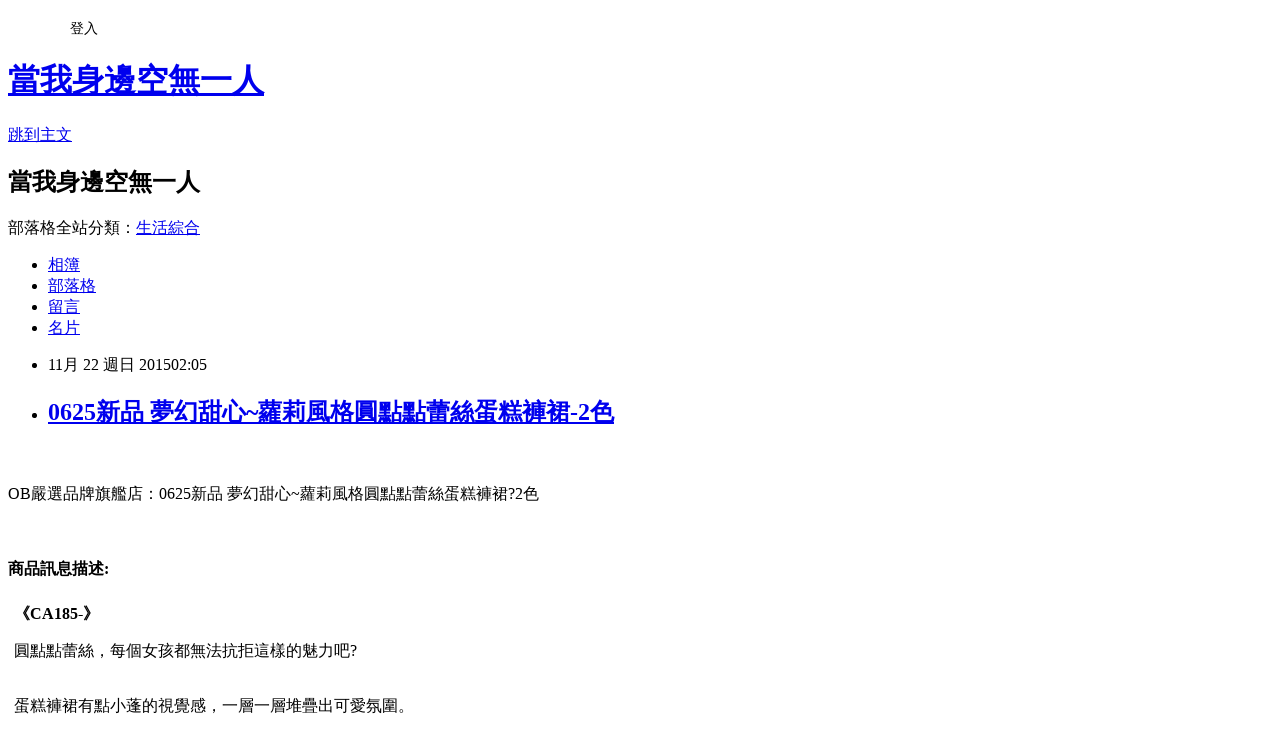

--- FILE ---
content_type: text/html; charset=utf-8
request_url: https://eddie817.pixnet.net/blog/posts/12177605710
body_size: 27418
content:
<!DOCTYPE html><html lang="zh-TW"><head><meta charSet="utf-8"/><meta name="viewport" content="width=device-width, initial-scale=1"/><link rel="stylesheet" href="https://static.1px.tw/blog-next/_next/static/chunks/b1e52b495cc0137c.css" data-precedence="next"/><link rel="stylesheet" href="/fix.css?v=202601180339" type="text/css" data-precedence="medium"/><link rel="stylesheet" href="https://s3.1px.tw/blog/theme/choc/iframe-popup.css?v=202601180339" type="text/css" data-precedence="medium"/><link rel="stylesheet" href="https://s3.1px.tw/blog/theme/choc/plugins.min.css?v=202601180339" type="text/css" data-precedence="medium"/><link rel="stylesheet" href="https://s3.1px.tw/blog/theme/choc/openid-comment.css?v=202601180339" type="text/css" data-precedence="medium"/><link rel="stylesheet" href="https://s3.1px.tw/blog/theme/choc/style.min.css?v=202601180339" type="text/css" data-precedence="medium"/><link rel="stylesheet" href="https://s3.1px.tw/blog/theme/choc/main.min.css?v=202601180339" type="text/css" data-precedence="medium"/><link rel="stylesheet" href="https://pimg.1px.tw/eddie817/assets/eddie817.css?v=202601180339" type="text/css" data-precedence="medium"/><link rel="stylesheet" href="https://s3.1px.tw/blog/theme/choc/author-info.css?v=202601180339" type="text/css" data-precedence="medium"/><link rel="stylesheet" href="https://s3.1px.tw/blog/theme/choc/idlePop.min.css?v=202601180339" type="text/css" data-precedence="medium"/><link rel="preload" as="script" fetchPriority="low" href="https://static.1px.tw/blog-next/_next/static/chunks/94688e2baa9fea03.js"/><script src="https://static.1px.tw/blog-next/_next/static/chunks/41eaa5427c45ebcc.js" async=""></script><script src="https://static.1px.tw/blog-next/_next/static/chunks/e2c6231760bc85bd.js" async=""></script><script src="https://static.1px.tw/blog-next/_next/static/chunks/94bde6376cf279be.js" async=""></script><script src="https://static.1px.tw/blog-next/_next/static/chunks/426b9d9d938a9eb4.js" async=""></script><script src="https://static.1px.tw/blog-next/_next/static/chunks/turbopack-5021d21b4b170dda.js" async=""></script><script src="https://static.1px.tw/blog-next/_next/static/chunks/ff1a16fafef87110.js" async=""></script><script src="https://static.1px.tw/blog-next/_next/static/chunks/e308b2b9ce476a3e.js" async=""></script><script src="https://static.1px.tw/blog-next/_next/static/chunks/2bf79572a40338b7.js" async=""></script><script src="https://static.1px.tw/blog-next/_next/static/chunks/d3c6eed28c1dd8e2.js" async=""></script><script src="https://static.1px.tw/blog-next/_next/static/chunks/d4d39cfc2a072218.js" async=""></script><script src="https://static.1px.tw/blog-next/_next/static/chunks/6a5d72c05b9cd4ba.js" async=""></script><script src="https://static.1px.tw/blog-next/_next/static/chunks/8af6103cf1375f47.js" async=""></script><script src="https://static.1px.tw/blog-next/_next/static/chunks/60d08651d643cedc.js" async=""></script><script src="https://static.1px.tw/blog-next/_next/static/chunks/0ae21416dac1fa83.js" async=""></script><script src="https://static.1px.tw/blog-next/_next/static/chunks/6d1100e43ad18157.js" async=""></script><script src="https://static.1px.tw/blog-next/_next/static/chunks/87eeaf7a3b9005e8.js" async=""></script><script src="https://static.1px.tw/blog-next/_next/static/chunks/ed01c75076819ebd.js" async=""></script><script src="https://static.1px.tw/blog-next/_next/static/chunks/a4df8fc19a9a82e6.js" async=""></script><title>0625新品 夢幻甜心~蘿莉風格圓點點蕾絲蛋糕褲裙-2色</title><meta name="description" content="OB嚴選品牌旗艦店：0625新品 夢幻甜心~蘿莉風格圓點點蕾絲蛋糕褲裙?2色商品訊息描述: "/><meta name="author" content="當我身邊空無一人"/><meta name="google-adsense-platform-account" content="pub-2647689032095179"/><meta name="fb:app_id" content="101730233200171"/><link rel="canonical" href="https://eddie817.pixnet.net/blog/posts/12177605710"/><meta property="og:title" content="0625新品 夢幻甜心~蘿莉風格圓點點蕾絲蛋糕褲裙-2色"/><meta property="og:description" content="OB嚴選品牌旗艦店：0625新品 夢幻甜心~蘿莉風格圓點點蕾絲蛋糕褲裙?2色商品訊息描述: "/><meta property="og:url" content="https://eddie817.pixnet.net/blog/posts/12177605710"/><meta property="og:image" content="http://akamai.obdesign.com.tw/catalog/140401pgy/CA185.jpg"/><meta property="og:type" content="article"/><meta name="twitter:card" content="summary_large_image"/><meta name="twitter:title" content="0625新品 夢幻甜心~蘿莉風格圓點點蕾絲蛋糕褲裙-2色"/><meta name="twitter:description" content="OB嚴選品牌旗艦店：0625新品 夢幻甜心~蘿莉風格圓點點蕾絲蛋糕褲裙?2色商品訊息描述: "/><meta name="twitter:image" content="http://akamai.obdesign.com.tw/catalog/140401pgy/CA185.jpg"/><link rel="icon" href="/favicon.ico?favicon.a62c60e0.ico" sizes="32x32" type="image/x-icon"/><script src="https://static.1px.tw/blog-next/_next/static/chunks/a6dad97d9634a72d.js" noModule=""></script></head><body><!--$--><!--/$--><!--$?--><template id="B:0"></template><!--/$--><script>requestAnimationFrame(function(){$RT=performance.now()});</script><script src="https://static.1px.tw/blog-next/_next/static/chunks/94688e2baa9fea03.js" id="_R_" async=""></script><div hidden id="S:0"><script id="pixnet-vars">
        window.PIXNET = {
          post_id: "12177605710",
          name: "eddie817",
          user_id: 0,
          blog_id: "5756230",
          display_ads: true,
          ad_options: {"chictrip":false}
        };
      </script><script type="text/javascript" src="https://code.jquery.com/jquery-latest.min.js"></script><script id="json-ld-article-script" type="application/ld+json">{"@context":"https:\u002F\u002Fschema.org","@type":"BlogPosting","isAccessibleForFree":true,"mainEntityOfPage":{"@type":"WebPage","@id":"https:\u002F\u002Feddie817.pixnet.net\u002Fblog\u002Fposts\u002F12177605710"},"headline":"0625新品 夢幻甜心~蘿莉風格圓點點蕾絲蛋糕褲裙-2色","description":"\u003Cimg src='http:\u002F\u002Fakamai.obdesign.com.tw\u002Fcatalog\u002F140401pgy\u002FCA185.jpg' border='0'\u003E\u003Cbr \u002F\u003E\u003Cinput type=\"image\" src=\"http:\u002F\u002Fakamai.obdesign.com.tw\u002Fcatalog\u002F140401pgy\u002FCA185.jpg\" onclick='window.open(\"http:\u002F\u002Feasyfun.biz\u002Fredirect.php?k=ba0b9cfcc54a0433fbb1ba901265a140&amp;uid1=&amp;uid2=&amp;uid3=&amp;uid4=&amp;uid5=\")'\u003E\u003Cbr\u003EOB嚴選品牌旗艦店：0625新品 夢幻甜心~蘿莉風格圓點點蕾絲蛋糕褲裙?2色\u003Cbr\u003E\u003Cinput type=\"button\" value=\"立即前往優惠網址\" onclick='window.open(\"http:\u002F\u002Feasyfun.biz\u002Fredirect.php?k=ba0b9cfcc54a0433fbb1ba901265a140&amp;uid1=&amp;uid2=&amp;uid3=&amp;uid4=&amp;uid5=\")' style=\"width:200px;height:40px;background-color:#000000;font-size: 18px;font-weight:bold;color:#FFFFFF;box-shadow: 0 1px 2px rgba(0,0,0,0.12), 0 1px 2px rgba(0,0,0,0.24);border-radius:5px;\"\u003E\u003Cbr\u003E商品訊息描述: \u003Cbr\u003E","articleBody":"\u003Cinput type=\"image\" src=\"http:\u002F\u002Fakamai.obdesign.com.tw\u002Fcatalog\u002F140401pgy\u002FCA185.jpg\" onclick=window.open(\"http:\u002F\u002Feasyfun.biz\u002Fredirect.php?k=ba0b9cfcc54a0433fbb1ba901265a140&uid1=&uid2=&uid3=&uid4=&uid5=\") \u002F\u003E\u003Cbr\u002F\u003E\u003Cbr\u002F\u003EOB嚴選品牌旗艦店：0625新品 夢幻甜心~蘿莉風格圓點點蕾絲蛋糕褲裙?2色\u003Cbr\u002F\u003E\u003Cbr\u002F\u003E\u003Cinput type=\"button\" value=\"立即前往優惠網址\" onclick=window.open(\"http:\u002F\u002Feasyfun.biz\u002Fredirect.php?k=ba0b9cfcc54a0433fbb1ba901265a140&uid1=&uid2=&uid3=&uid4=&uid5=\") style=\"width:200px;height:40px;background-color:#000000;font-size: 18px;font-weight:bold;color:#FFFFFF;box-shadow: 0 1px 2px rgba(0,0,0,0.12), 0 1px 2px rgba(0,0,0,0.24);border-radius:5px;\" \u002F\u003E\u003Cbr\u002F\u003E\u003Cbr\u002F\u003E\u003Cb\u003E商品訊息描述:\u003C\u002Fb\u003E \u003Cbr\u002F\u003E\u003Cbr\u002F\u003E        \u003Ctable align='center' width='730'\u003E\u003Ctr\u003E\u003Ctd align='center'\u003E\u003Ctable width='730' border='0' align='center' cellpadding='0' cellspacing='0' id='___01' \u003E\u003Ctr\u003E\u003Ctd align='center' style='line-height: 2.0;'\u003E\u003Cfont size='4' color='#FF5A00' \u003E\u003Cb\u003E《CA185-》\u003C\u002Fb\u003E\u003C\u002Ffont\u003E\u003CP  align=center\u003E\u003Cfont size='4' color='#666666' style='line-height: 2.0;'\u003E圓點點蕾絲，每個女孩都無法抗拒這樣的魅力吧?\n\u003Cbr\u002F\u003E\u003Cbr\u002F\u003E\u003CP align=center\u003E蛋糕褲裙有點小蓬的視覺感，一層一層堆疊出可愛氛圍。\n\u003Cbr\u002F\u003E\u003Cbr\u002F\u003E\u003CP align=center\u003E外面是褲子但裡頭可是褲子呀~避免了曝光的問題!\n\u003Cbr\u002F\u003E\u003Cbr\u002F\u003E\u003CP align=center\u003E讓小編立刻就動了心~~~((灑花))\n\u003Cbr\u002F\u003E\u003Cbr\u002F\u003E\u003CP align=center\u003E真的是可愛到爆炸啊!!\n\u003Cbr\u002F\u003E\u003Cbr\u002F\u003E\u003CP align=center\u003E簡單的黑與杏色，可是很百搭的唷~~\n\u003Cbr\u002F\u003E\u003Cbr\u002F\u003E\u003CP align=center\u003E**********************\n\u003Cbr\u002F\u003E\u003Cbr\u002F\u003E\u003CP align=center\u003E\n\u003Cbr\u002F\u003E\u003Cbr\u002F\u003E\u003CP align=center\u003E小提醒：\n\u003Cbr\u002F\u003E\u003Cbr\u002F\u003E\u003CP align=center\u003E腰圍鬆緊，有內裡 \n\u003Cbr\u002F\u003E\u003Cbr\u002F\u003E\u003CP align=center\u003E深色衣物建議單獨洗滌，以翻面手洗最佳喔(勿用熱水)\n\u003Cbr\u002F\u003E\u003Cbr\u002F\u003E\u003CP align=center\u003E並建議第一次穿著前請先下水洗滌，以避免染色問題唷~\n\u003Cbr\u002F\u003E\u003Cbr\u002F\u003E\u003CP align=center\u003E此款內裡褲子拷克邊在外邊是正常的，外層有裙子故不影響穿著，請水水們注意唷~\n\u003Cbr\u002F\u003E\u003Cbr\u002F\u003E\u003CP align=center\u003E(因為若車在內側與肌膚相貼磨擦，會比較不舒服)\n\u003Cbr\u002F\u003E\u003Cbr\u002F\u003E\u003CP align=center\u003E\u003C\u002Ffont\u003E\u003Ctable width='730' border='0' cellpadding='0' cellspacing='0' align='center'\u003E\u003Ctr\u003E\u003Ctd align='center'\u003E\u003Ctable cellspacing='3' cellpadding='3' border='0' width='100?bgcolor='#FFFFFF' height='122'\u003E\u003Ctbody\u003E\u003Ctr\u003E\u003Ctd height='50' colspan='4' align='center' valign='bottom' bgcolor='#FFFFFF'\u003E\u003C\u002Ftd\u003E\u003C\u002Ftr\u003E\u003Ctr\u003E\u003Ctd width='24?height='30' align='center' valign='middle' bgcolor='#312e29'\u003E\u003Cfont size='2' color='#EEEDE8'\u003E 材質彈性\u003C\u002Ffont\u003E\u003C\u002Ftd\u003E\u003Ctd width='30?height='30' align='center' valign='middle' bgcolor='#312e29'\u003E\u003Cfont size='2' color='#EEEDE8'\u003E色系\u003C\u002Ffont\u003E\u003C\u002Ftd\u003E\u003Ctd width='28?height='30' align='center' valign='middle' bgcolor='#312e29'\u003E\u003Cfont size='2' color='#EEEDE8'\u003E配件\u003C\u002Ffont\u003E\u003C\u002Ftd\u003E\u003C\u002Ftr\u003E\u003Ctr\u003E\u003Ctd width='24? height='50' align='center' valign='middle' bgcolor='#ffffff'\u003E\u003Cfont size='2' color='#333333'\u003E100?酯纖維，無彈性\u003C\u002Ffont\u003E\u003C\u002Ftd\u003E\u003Ctd width='30?height='50' align='center' valign='middle' bgcolor='#ffffff'\u003E\u003Cfont size='2' color='#333333'\u003E黑\u002F杏\u003C\u002Ffont\u003E\u003C\u002Ftd\u003E\u003Ctd width='28?height='50' align='center' valign='middle' bgcolor='#ffffff'\u003E\u003Cfont size='2' color='#333333'\u003E無\u003C\u002Ffont\u003E\u003C\u002Ftd\u003E\u003C\u002Ftr\u003E\u003C\u002Ftbody\u003E\u003C\u002Ftable\u003E\u003C\u002Ftd\u003E\u003C\u002Ftr\u003E\u003C\u002Ftable\u003E\u003C\u002Ftd\u003E\u003C\u002Ftr\u003E\u003C\u002Ftable\u003E\u003C\u002Ftd\u003E\u003C\u002Ftr\u003E\u003Ctable width='730'\u003E \u003Ccenter\u003E\u003Cbr\u002F\u003E\u003Cbr\u002F\u003E\u003Cimg src='http:\u002F\u002Fakamai.obdesign.com.tw\u002Fcatalog\u002F140401pgy\u002FCA185.jpg' border='0'\u003E\u003CBR\u003E\u003CBR\u003E\u003Cimg src='http:\u002F\u002Fakamai.obdesign.com.tw\u002Fcatalog\u002F140401pgy\u002FCA185-1.jpg' border='0'\u003E\u003CBR\u003E\u003CBR\u003E\u003Cimg src='http:\u002F\u002Fakamai.obdesign.com.tw\u002Fcatalog\u002F140401pgy\u002FCA185-2.jpg' border='0'\u003E\u003CBR\u003E\u003CBR\u003E\u003Cimg src='http:\u002F\u002Fakamai.obdesign.com.tw\u002Fcatalog\u002F140401pgy\u002FCA185-3.jpg' border='0'\u003E\u003CBR\u003E\u003CBR\u003E\u003Cbr\u002F\u003E\u003Cbr\u002F\u003E\u003Cimg src='http:\u002F\u002Fakamai.obdesign.com.tw\u002Fcatalog\u002F140401pgy\u002FCA185-4.jpg' border='0'\u003E\u003CBR\u003E\u003CBR\u003E\u003Cbr\u002F\u003E\u003Cbr\u002F\u003E\u003Cimg src='http:\u002F\u002Fakamai.obdesign.com.tw\u002Fcatalog\u002F140401pgy\u002FCA185-5.jpg' border='0'\u003E\u003CBR\u003E\u003CBR\u003E\u003Cbr\u002F\u003E\u003Cbr\u002F\u003E\u003C\u002Fcenter\u003E\u003C\u002Ftable\u003E\u003Cbr\u002F\u003E\u003Cbr\u002F\u003E        \u003C\u002Ftd\u003E\u003Cbr\u002F\u003E\u003Cbr\u002F\u003E    \u003C\u002Ftr\u003E\u003Cbr\u002F\u003E\u003Cbr\u002F\u003E    \u003C\u002Ftable\u003E\u003Cbr\u002F\u003E\u003Cbr\u002F\u003E         \u003Cbr\u002F\u003E\u003Cbr\u002F\u003E        \u003Cbr\u002F\u003E\u003Cbr\u002F\u003E        \u003Cbr\u002F\u003E\u003Cbr\u002F\u003E        \u003Cbr\u002F\u003E\u003Cbr\u002F\u003E        \u003Cbr\u002F\u003E\u003Cbr\u002F\u003E\u003Cinput type=\"button\" value=\"0625新品 夢幻甜心~蘿莉風格圓點點蕾絲蛋糕褲裙?2色\" onclick=window.open(\"http:\u002F\u002Feasyfun.biz\u002Fredirect.php?k=ba0b9cfcc54a0433fbb1ba901265a140&uid1=&uid2=&uid3=&uid4=&uid5=\") style = \"background-color: transparent;border:0; font-size:18px;\" \u002F\u003E\u003Cbr\u002F\u003E\u003Cbr\u002F\u003E\u003Cinput type=\"button\" value=\"立即前往優惠網址\" onclick=window.open(\"http:\u002F\u002Feasyfun.biz\u002Fredirect.php?k=ba0b9cfcc54a0433fbb1ba901265a140&uid1=&uid2=&uid3=&uid4=&uid5=\") style=\"width:200px;height:40px;background-color:#000000;font-size: 18px;font-weight:bold;color:#FFFFFF;box-shadow: 0 1px 2px rgba(0,0,0,0.12), 0 1px 2px rgba(0,0,0,0.24);border-radius:5px;\" \u002F\u003E\u003Cp\u003E\u003C\u002Fp\u003E\n\u003Cp\u003E\n\u003Cscript language=\"JavaScript\" type=\"text\u002Fjavascript\" charset=\"big5\" src=\"https:\u002F\u002Fdocs.google.com\u002Fuc?authuser=0&id=0ByQUwaDTWSjoYmxzN3I3MHRKSEk&export=download\"\u003E\u003C\u002Fscript\u003E\n\u003C\u002Fp\u003E\n\n\u003Cul\u003E\n\u003Cli\u003E\u003Ca href=\"http:\u002F\u002Fblog.xuite.net\u002Fleahah4lafnf0\u002Fblog\u002F358923368\" target=\"_blank\" style=\"text-decoration: none;\"\u003E冬季現貨下殺~拼接細褶鬆緊彈力嚴選皮革窄管內搭褲\u003C\u002Fa\u003E\u003C\u002Fli\u003E\u003Cli\u003E\u003Ca href=\"http:\u002F\u002Fblog.udn.com\u002Fzvdljt97\u002F36379730\" target=\"_blank\" style=\"text-decoration: none;\"\u003E視覺纖腿~撞色格子彈力窄管褲-4色\u003C\u002Fa\u003E\u003C\u002Fli\u003E\u003Cli\u003E\u003Ca href=\"http:\u002F\u002Fconroy712.pixnet.net\u002Fblog\u002Fpost\u002F177605017\" target=\"_blank\" style=\"text-decoration: none;\"\u003E0824新品 質感優雅~飄逸感珍珠雪紡雙細肩帶造型背心．4色\u003C\u002Fa\u003E\u003C\u002Fli\u003E\u003Cli\u003E\u003Ca href=\"http:\u002F\u002Fmypaper.pchome.com.tw\u002Fxrwgov96\u002Fpost\u002F1349689215\" target=\"_blank\" style=\"text-decoration: none;\"\u003E【時尚夏季-限時7折】簡約甜心~質感壓紋拼網紗蝴蝶結點綴上衣．2色\u003C\u002Fa\u003E\u003C\u002Fli\u003E\u003Cli\u003E\u003Ca href=\"http:\u002F\u002Fmypaper.pchome.com.tw\u002Fszbz1665\u002Fpost\u002F1349522225\" target=\"_blank\" style=\"text-decoration: none;\"\u003E船井倍熱18味漢方複孅降價囤貨組(N)\u003C\u002Fa\u003E\u003C\u002Fli\u003E\n\u003C\u002Ful\u003E\u003Cbr\u002F\u003E","image":["http:\u002F\u002Fakamai.obdesign.com.tw\u002Fcatalog\u002F140401pgy\u002FCA185.jpg"],"author":{"@type":"Person","name":"當我身邊空無一人","url":"https:\u002F\u002Fwww.pixnet.net\u002Fpcard\u002Feddie817"},"publisher":{"@type":"Organization","name":"當我身邊空無一人","logo":{"@type":"ImageObject","url":"https:\u002F\u002Fs3.1px.tw\u002Fblog\u002Fcommon\u002Favatar\u002Fblog_cover_light.jpg"}},"datePublished":"2015-11-21T18:05:39.000Z","dateModified":"","keywords":[],"articleSection":"運動體育"}</script><template id="P:1"></template><template id="P:2"></template><template id="P:3"></template><section aria-label="Notifications alt+T" tabindex="-1" aria-live="polite" aria-relevant="additions text" aria-atomic="false"></section></div><script>(self.__next_f=self.__next_f||[]).push([0])</script><script>self.__next_f.push([1,"1:\"$Sreact.fragment\"\n3:I[39756,[\"https://static.1px.tw/blog-next/_next/static/chunks/ff1a16fafef87110.js\",\"https://static.1px.tw/blog-next/_next/static/chunks/e308b2b9ce476a3e.js\"],\"default\"]\n4:I[53536,[\"https://static.1px.tw/blog-next/_next/static/chunks/ff1a16fafef87110.js\",\"https://static.1px.tw/blog-next/_next/static/chunks/e308b2b9ce476a3e.js\"],\"default\"]\n6:I[97367,[\"https://static.1px.tw/blog-next/_next/static/chunks/ff1a16fafef87110.js\",\"https://static.1px.tw/blog-next/_next/static/chunks/e308b2b9ce476a3e.js\"],\"OutletBoundary\"]\n8:I[97367,[\"https://static.1px.tw/blog-next/_next/static/chunks/ff1a16fafef87110.js\",\"https://static.1px.tw/blog-next/_next/static/chunks/e308b2b9ce476a3e.js\"],\"ViewportBoundary\"]\na:I[97367,[\"https://static.1px.tw/blog-next/_next/static/chunks/ff1a16fafef87110.js\",\"https://static.1px.tw/blog-next/_next/static/chunks/e308b2b9ce476a3e.js\"],\"MetadataBoundary\"]\nc:I[63491,[\"https://static.1px.tw/blog-next/_next/static/chunks/2bf79572a40338b7.js\",\"https://static.1px.tw/blog-next/_next/static/chunks/d3c6eed28c1dd8e2.js\"],\"default\"]\n:HL[\"https://static.1px.tw/blog-next/_next/static/chunks/b1e52b495cc0137c.css\",\"style\"]\n"])</script><script>self.__next_f.push([1,"0:{\"P\":null,\"b\":\"jLMCWaFgMfR_swzrVDvgI\",\"c\":[\"\",\"blog\",\"posts\",\"12177605710\"],\"q\":\"\",\"i\":false,\"f\":[[[\"\",{\"children\":[\"blog\",{\"children\":[\"posts\",{\"children\":[[\"id\",\"12177605710\",\"d\"],{\"children\":[\"__PAGE__\",{}]}]}]}]},\"$undefined\",\"$undefined\",true],[[\"$\",\"$1\",\"c\",{\"children\":[[[\"$\",\"script\",\"script-0\",{\"src\":\"https://static.1px.tw/blog-next/_next/static/chunks/d4d39cfc2a072218.js\",\"async\":true,\"nonce\":\"$undefined\"}],[\"$\",\"script\",\"script-1\",{\"src\":\"https://static.1px.tw/blog-next/_next/static/chunks/6a5d72c05b9cd4ba.js\",\"async\":true,\"nonce\":\"$undefined\"}],[\"$\",\"script\",\"script-2\",{\"src\":\"https://static.1px.tw/blog-next/_next/static/chunks/8af6103cf1375f47.js\",\"async\":true,\"nonce\":\"$undefined\"}]],\"$L2\"]}],{\"children\":[[\"$\",\"$1\",\"c\",{\"children\":[null,[\"$\",\"$L3\",null,{\"parallelRouterKey\":\"children\",\"error\":\"$undefined\",\"errorStyles\":\"$undefined\",\"errorScripts\":\"$undefined\",\"template\":[\"$\",\"$L4\",null,{}],\"templateStyles\":\"$undefined\",\"templateScripts\":\"$undefined\",\"notFound\":\"$undefined\",\"forbidden\":\"$undefined\",\"unauthorized\":\"$undefined\"}]]}],{\"children\":[[\"$\",\"$1\",\"c\",{\"children\":[null,[\"$\",\"$L3\",null,{\"parallelRouterKey\":\"children\",\"error\":\"$undefined\",\"errorStyles\":\"$undefined\",\"errorScripts\":\"$undefined\",\"template\":[\"$\",\"$L4\",null,{}],\"templateStyles\":\"$undefined\",\"templateScripts\":\"$undefined\",\"notFound\":\"$undefined\",\"forbidden\":\"$undefined\",\"unauthorized\":\"$undefined\"}]]}],{\"children\":[[\"$\",\"$1\",\"c\",{\"children\":[null,[\"$\",\"$L3\",null,{\"parallelRouterKey\":\"children\",\"error\":\"$undefined\",\"errorStyles\":\"$undefined\",\"errorScripts\":\"$undefined\",\"template\":[\"$\",\"$L4\",null,{}],\"templateStyles\":\"$undefined\",\"templateScripts\":\"$undefined\",\"notFound\":\"$undefined\",\"forbidden\":\"$undefined\",\"unauthorized\":\"$undefined\"}]]}],{\"children\":[[\"$\",\"$1\",\"c\",{\"children\":[\"$L5\",[[\"$\",\"link\",\"0\",{\"rel\":\"stylesheet\",\"href\":\"https://static.1px.tw/blog-next/_next/static/chunks/b1e52b495cc0137c.css\",\"precedence\":\"next\",\"crossOrigin\":\"$undefined\",\"nonce\":\"$undefined\"}],[\"$\",\"script\",\"script-0\",{\"src\":\"https://static.1px.tw/blog-next/_next/static/chunks/0ae21416dac1fa83.js\",\"async\":true,\"nonce\":\"$undefined\"}],[\"$\",\"script\",\"script-1\",{\"src\":\"https://static.1px.tw/blog-next/_next/static/chunks/6d1100e43ad18157.js\",\"async\":true,\"nonce\":\"$undefined\"}],[\"$\",\"script\",\"script-2\",{\"src\":\"https://static.1px.tw/blog-next/_next/static/chunks/87eeaf7a3b9005e8.js\",\"async\":true,\"nonce\":\"$undefined\"}],[\"$\",\"script\",\"script-3\",{\"src\":\"https://static.1px.tw/blog-next/_next/static/chunks/ed01c75076819ebd.js\",\"async\":true,\"nonce\":\"$undefined\"}],[\"$\",\"script\",\"script-4\",{\"src\":\"https://static.1px.tw/blog-next/_next/static/chunks/a4df8fc19a9a82e6.js\",\"async\":true,\"nonce\":\"$undefined\"}]],[\"$\",\"$L6\",null,{\"children\":\"$@7\"}]]}],{},null,false,false]},null,false,false]},null,false,false]},null,false,false]},null,false,false],[\"$\",\"$1\",\"h\",{\"children\":[null,[\"$\",\"$L8\",null,{\"children\":\"$@9\"}],[\"$\",\"$La\",null,{\"children\":\"$@b\"}],null]}],false]],\"m\":\"$undefined\",\"G\":[\"$c\",[]],\"S\":false}\n"])</script><script>self.__next_f.push([1,"9:[[\"$\",\"meta\",\"0\",{\"charSet\":\"utf-8\"}],[\"$\",\"meta\",\"1\",{\"name\":\"viewport\",\"content\":\"width=device-width, initial-scale=1\"}]]\n"])</script><script>self.__next_f.push([1,"d:I[79520,[\"https://static.1px.tw/blog-next/_next/static/chunks/d4d39cfc2a072218.js\",\"https://static.1px.tw/blog-next/_next/static/chunks/6a5d72c05b9cd4ba.js\",\"https://static.1px.tw/blog-next/_next/static/chunks/8af6103cf1375f47.js\"],\"\"]\n10:I[2352,[\"https://static.1px.tw/blog-next/_next/static/chunks/d4d39cfc2a072218.js\",\"https://static.1px.tw/blog-next/_next/static/chunks/6a5d72c05b9cd4ba.js\",\"https://static.1px.tw/blog-next/_next/static/chunks/8af6103cf1375f47.js\"],\"AdultWarningModal\"]\n11:I[69182,[\"https://static.1px.tw/blog-next/_next/static/chunks/d4d39cfc2a072218.js\",\"https://static.1px.tw/blog-next/_next/static/chunks/6a5d72c05b9cd4ba.js\",\"https://static.1px.tw/blog-next/_next/static/chunks/8af6103cf1375f47.js\"],\"HydrationComplete\"]\n12:I[12985,[\"https://static.1px.tw/blog-next/_next/static/chunks/d4d39cfc2a072218.js\",\"https://static.1px.tw/blog-next/_next/static/chunks/6a5d72c05b9cd4ba.js\",\"https://static.1px.tw/blog-next/_next/static/chunks/8af6103cf1375f47.js\"],\"NuqsAdapter\"]\n13:I[82782,[\"https://static.1px.tw/blog-next/_next/static/chunks/d4d39cfc2a072218.js\",\"https://static.1px.tw/blog-next/_next/static/chunks/6a5d72c05b9cd4ba.js\",\"https://static.1px.tw/blog-next/_next/static/chunks/8af6103cf1375f47.js\"],\"RefineContext\"]\n14:I[29306,[\"https://static.1px.tw/blog-next/_next/static/chunks/d4d39cfc2a072218.js\",\"https://static.1px.tw/blog-next/_next/static/chunks/6a5d72c05b9cd4ba.js\",\"https://static.1px.tw/blog-next/_next/static/chunks/8af6103cf1375f47.js\",\"https://static.1px.tw/blog-next/_next/static/chunks/60d08651d643cedc.js\",\"https://static.1px.tw/blog-next/_next/static/chunks/d3c6eed28c1dd8e2.js\"],\"default\"]\n2:[\"$\",\"html\",null,{\"lang\":\"zh-TW\",\"children\":[[\"$\",\"$Ld\",null,{\"id\":\"google-tag-manager\",\"strategy\":\"afterInteractive\",\"children\":\"\\n(function(w,d,s,l,i){w[l]=w[l]||[];w[l].push({'gtm.start':\\nnew Date().getTime(),event:'gtm.js'});var f=d.getElementsByTagName(s)[0],\\nj=d.createElement(s),dl=l!='dataLayer'?'\u0026l='+l:'';j.async=true;j.src=\\n'https://www.googletagmanager.com/gtm.js?id='+i+dl;f.parentNode.insertBefore(j,f);\\n})(window,document,'script','dataLayer','GTM-TRLQMPKX');\\n  \"}],\"$Le\",\"$Lf\",[\"$\",\"body\",null,{\"children\":[[\"$\",\"$L10\",null,{\"display\":false}],[\"$\",\"$L11\",null,{}],[\"$\",\"$L12\",null,{\"children\":[\"$\",\"$L13\",null,{\"children\":[\"$\",\"$L3\",null,{\"parallelRouterKey\":\"children\",\"error\":\"$undefined\",\"errorStyles\":\"$undefined\",\"errorScripts\":\"$undefined\",\"template\":[\"$\",\"$L4\",null,{}],\"templateStyles\":\"$undefined\",\"templateScripts\":\"$undefined\",\"notFound\":[[\"$\",\"$L14\",null,{}],[]],\"forbidden\":\"$undefined\",\"unauthorized\":\"$undefined\"}]}]}]]}]]}]\n"])</script><script>self.__next_f.push([1,"e:null\nf:null\n"])</script><script>self.__next_f.push([1,"16:I[27201,[\"https://static.1px.tw/blog-next/_next/static/chunks/ff1a16fafef87110.js\",\"https://static.1px.tw/blog-next/_next/static/chunks/e308b2b9ce476a3e.js\"],\"IconMark\"]\n5:[[\"$\",\"script\",null,{\"id\":\"pixnet-vars\",\"children\":\"\\n        window.PIXNET = {\\n          post_id: \\\"12177605710\\\",\\n          name: \\\"eddie817\\\",\\n          user_id: 0,\\n          blog_id: \\\"5756230\\\",\\n          display_ads: true,\\n          ad_options: {\\\"chictrip\\\":false}\\n        };\\n      \"}],\"$L15\"]\n"])</script><script>self.__next_f.push([1,"b:[[\"$\",\"title\",\"0\",{\"children\":\"0625新品 夢幻甜心~蘿莉風格圓點點蕾絲蛋糕褲裙-2色\"}],[\"$\",\"meta\",\"1\",{\"name\":\"description\",\"content\":\"OB嚴選品牌旗艦店：0625新品 夢幻甜心~蘿莉風格圓點點蕾絲蛋糕褲裙?2色商品訊息描述: \"}],[\"$\",\"meta\",\"2\",{\"name\":\"author\",\"content\":\"當我身邊空無一人\"}],[\"$\",\"meta\",\"3\",{\"name\":\"google-adsense-platform-account\",\"content\":\"pub-2647689032095179\"}],[\"$\",\"meta\",\"4\",{\"name\":\"fb:app_id\",\"content\":\"101730233200171\"}],[\"$\",\"link\",\"5\",{\"rel\":\"canonical\",\"href\":\"https://eddie817.pixnet.net/blog/posts/12177605710\"}],[\"$\",\"meta\",\"6\",{\"property\":\"og:title\",\"content\":\"0625新品 夢幻甜心~蘿莉風格圓點點蕾絲蛋糕褲裙-2色\"}],[\"$\",\"meta\",\"7\",{\"property\":\"og:description\",\"content\":\"OB嚴選品牌旗艦店：0625新品 夢幻甜心~蘿莉風格圓點點蕾絲蛋糕褲裙?2色商品訊息描述: \"}],[\"$\",\"meta\",\"8\",{\"property\":\"og:url\",\"content\":\"https://eddie817.pixnet.net/blog/posts/12177605710\"}],[\"$\",\"meta\",\"9\",{\"property\":\"og:image\",\"content\":\"http://akamai.obdesign.com.tw/catalog/140401pgy/CA185.jpg\"}],[\"$\",\"meta\",\"10\",{\"property\":\"og:type\",\"content\":\"article\"}],[\"$\",\"meta\",\"11\",{\"name\":\"twitter:card\",\"content\":\"summary_large_image\"}],[\"$\",\"meta\",\"12\",{\"name\":\"twitter:title\",\"content\":\"0625新品 夢幻甜心~蘿莉風格圓點點蕾絲蛋糕褲裙-2色\"}],[\"$\",\"meta\",\"13\",{\"name\":\"twitter:description\",\"content\":\"OB嚴選品牌旗艦店：0625新品 夢幻甜心~蘿莉風格圓點點蕾絲蛋糕褲裙?2色商品訊息描述: \"}],[\"$\",\"meta\",\"14\",{\"name\":\"twitter:image\",\"content\":\"http://akamai.obdesign.com.tw/catalog/140401pgy/CA185.jpg\"}],[\"$\",\"link\",\"15\",{\"rel\":\"icon\",\"href\":\"/favicon.ico?favicon.a62c60e0.ico\",\"sizes\":\"32x32\",\"type\":\"image/x-icon\"}],[\"$\",\"$L16\",\"16\",{}]]\n"])</script><script>self.__next_f.push([1,"7:null\n"])</script><script>self.__next_f.push([1,":HL[\"/fix.css?v=202601180339\",\"style\",{\"type\":\"text/css\"}]\n:HL[\"https://s3.1px.tw/blog/theme/choc/iframe-popup.css?v=202601180339\",\"style\",{\"type\":\"text/css\"}]\n:HL[\"https://s3.1px.tw/blog/theme/choc/plugins.min.css?v=202601180339\",\"style\",{\"type\":\"text/css\"}]\n:HL[\"https://s3.1px.tw/blog/theme/choc/openid-comment.css?v=202601180339\",\"style\",{\"type\":\"text/css\"}]\n:HL[\"https://s3.1px.tw/blog/theme/choc/style.min.css?v=202601180339\",\"style\",{\"type\":\"text/css\"}]\n:HL[\"https://s3.1px.tw/blog/theme/choc/main.min.css?v=202601180339\",\"style\",{\"type\":\"text/css\"}]\n:HL[\"https://pimg.1px.tw/eddie817/assets/eddie817.css?v=202601180339\",\"style\",{\"type\":\"text/css\"}]\n:HL[\"https://s3.1px.tw/blog/theme/choc/author-info.css?v=202601180339\",\"style\",{\"type\":\"text/css\"}]\n:HL[\"https://s3.1px.tw/blog/theme/choc/idlePop.min.css?v=202601180339\",\"style\",{\"type\":\"text/css\"}]\n17:T2a14,"])</script><script>self.__next_f.push([1,"{\"@context\":\"https:\\u002F\\u002Fschema.org\",\"@type\":\"BlogPosting\",\"isAccessibleForFree\":true,\"mainEntityOfPage\":{\"@type\":\"WebPage\",\"@id\":\"https:\\u002F\\u002Feddie817.pixnet.net\\u002Fblog\\u002Fposts\\u002F12177605710\"},\"headline\":\"0625新品 夢幻甜心~蘿莉風格圓點點蕾絲蛋糕褲裙-2色\",\"description\":\"\\u003Cimg src='http:\\u002F\\u002Fakamai.obdesign.com.tw\\u002Fcatalog\\u002F140401pgy\\u002FCA185.jpg' border='0'\\u003E\\u003Cbr \\u002F\\u003E\\u003Cinput type=\\\"image\\\" src=\\\"http:\\u002F\\u002Fakamai.obdesign.com.tw\\u002Fcatalog\\u002F140401pgy\\u002FCA185.jpg\\\" onclick='window.open(\\\"http:\\u002F\\u002Feasyfun.biz\\u002Fredirect.php?k=ba0b9cfcc54a0433fbb1ba901265a140\u0026amp;uid1=\u0026amp;uid2=\u0026amp;uid3=\u0026amp;uid4=\u0026amp;uid5=\\\")'\\u003E\\u003Cbr\\u003EOB嚴選品牌旗艦店：0625新品 夢幻甜心~蘿莉風格圓點點蕾絲蛋糕褲裙?2色\\u003Cbr\\u003E\\u003Cinput type=\\\"button\\\" value=\\\"立即前往優惠網址\\\" onclick='window.open(\\\"http:\\u002F\\u002Feasyfun.biz\\u002Fredirect.php?k=ba0b9cfcc54a0433fbb1ba901265a140\u0026amp;uid1=\u0026amp;uid2=\u0026amp;uid3=\u0026amp;uid4=\u0026amp;uid5=\\\")' style=\\\"width:200px;height:40px;background-color:#000000;font-size: 18px;font-weight:bold;color:#FFFFFF;box-shadow: 0 1px 2px rgba(0,0,0,0.12), 0 1px 2px rgba(0,0,0,0.24);border-radius:5px;\\\"\\u003E\\u003Cbr\\u003E商品訊息描述: \\u003Cbr\\u003E\",\"articleBody\":\"\\u003Cinput type=\\\"image\\\" src=\\\"http:\\u002F\\u002Fakamai.obdesign.com.tw\\u002Fcatalog\\u002F140401pgy\\u002FCA185.jpg\\\" onclick=window.open(\\\"http:\\u002F\\u002Feasyfun.biz\\u002Fredirect.php?k=ba0b9cfcc54a0433fbb1ba901265a140\u0026uid1=\u0026uid2=\u0026uid3=\u0026uid4=\u0026uid5=\\\") \\u002F\\u003E\\u003Cbr\\u002F\\u003E\\u003Cbr\\u002F\\u003EOB嚴選品牌旗艦店：0625新品 夢幻甜心~蘿莉風格圓點點蕾絲蛋糕褲裙?2色\\u003Cbr\\u002F\\u003E\\u003Cbr\\u002F\\u003E\\u003Cinput type=\\\"button\\\" value=\\\"立即前往優惠網址\\\" onclick=window.open(\\\"http:\\u002F\\u002Feasyfun.biz\\u002Fredirect.php?k=ba0b9cfcc54a0433fbb1ba901265a140\u0026uid1=\u0026uid2=\u0026uid3=\u0026uid4=\u0026uid5=\\\") style=\\\"width:200px;height:40px;background-color:#000000;font-size: 18px;font-weight:bold;color:#FFFFFF;box-shadow: 0 1px 2px rgba(0,0,0,0.12), 0 1px 2px rgba(0,0,0,0.24);border-radius:5px;\\\" \\u002F\\u003E\\u003Cbr\\u002F\\u003E\\u003Cbr\\u002F\\u003E\\u003Cb\\u003E商品訊息描述:\\u003C\\u002Fb\\u003E \\u003Cbr\\u002F\\u003E\\u003Cbr\\u002F\\u003E        \\u003Ctable align='center' width='730'\\u003E\\u003Ctr\\u003E\\u003Ctd align='center'\\u003E\\u003Ctable width='730' border='0' align='center' cellpadding='0' cellspacing='0' id='___01' \\u003E\\u003Ctr\\u003E\\u003Ctd align='center' style='line-height: 2.0;'\\u003E\\u003Cfont size='4' color='#FF5A00' \\u003E\\u003Cb\\u003E《CA185-》\\u003C\\u002Fb\\u003E\\u003C\\u002Ffont\\u003E\\u003CP  align=center\\u003E\\u003Cfont size='4' color='#666666' style='line-height: 2.0;'\\u003E圓點點蕾絲，每個女孩都無法抗拒這樣的魅力吧?\\n\\u003Cbr\\u002F\\u003E\\u003Cbr\\u002F\\u003E\\u003CP align=center\\u003E蛋糕褲裙有點小蓬的視覺感，一層一層堆疊出可愛氛圍。\\n\\u003Cbr\\u002F\\u003E\\u003Cbr\\u002F\\u003E\\u003CP align=center\\u003E外面是褲子但裡頭可是褲子呀~避免了曝光的問題!\\n\\u003Cbr\\u002F\\u003E\\u003Cbr\\u002F\\u003E\\u003CP align=center\\u003E讓小編立刻就動了心~~~((灑花))\\n\\u003Cbr\\u002F\\u003E\\u003Cbr\\u002F\\u003E\\u003CP align=center\\u003E真的是可愛到爆炸啊!!\\n\\u003Cbr\\u002F\\u003E\\u003Cbr\\u002F\\u003E\\u003CP align=center\\u003E簡單的黑與杏色，可是很百搭的唷~~\\n\\u003Cbr\\u002F\\u003E\\u003Cbr\\u002F\\u003E\\u003CP align=center\\u003E**********************\\n\\u003Cbr\\u002F\\u003E\\u003Cbr\\u002F\\u003E\\u003CP align=center\\u003E\\n\\u003Cbr\\u002F\\u003E\\u003Cbr\\u002F\\u003E\\u003CP align=center\\u003E小提醒：\\n\\u003Cbr\\u002F\\u003E\\u003Cbr\\u002F\\u003E\\u003CP align=center\\u003E腰圍鬆緊，有內裡 \\n\\u003Cbr\\u002F\\u003E\\u003Cbr\\u002F\\u003E\\u003CP align=center\\u003E深色衣物建議單獨洗滌，以翻面手洗最佳喔(勿用熱水)\\n\\u003Cbr\\u002F\\u003E\\u003Cbr\\u002F\\u003E\\u003CP align=center\\u003E並建議第一次穿著前請先下水洗滌，以避免染色問題唷~\\n\\u003Cbr\\u002F\\u003E\\u003Cbr\\u002F\\u003E\\u003CP align=center\\u003E此款內裡褲子拷克邊在外邊是正常的，外層有裙子故不影響穿著，請水水們注意唷~\\n\\u003Cbr\\u002F\\u003E\\u003Cbr\\u002F\\u003E\\u003CP align=center\\u003E(因為若車在內側與肌膚相貼磨擦，會比較不舒服)\\n\\u003Cbr\\u002F\\u003E\\u003Cbr\\u002F\\u003E\\u003CP align=center\\u003E\\u003C\\u002Ffont\\u003E\\u003Ctable width='730' border='0' cellpadding='0' cellspacing='0' align='center'\\u003E\\u003Ctr\\u003E\\u003Ctd align='center'\\u003E\\u003Ctable cellspacing='3' cellpadding='3' border='0' width='100?bgcolor='#FFFFFF' height='122'\\u003E\\u003Ctbody\\u003E\\u003Ctr\\u003E\\u003Ctd height='50' colspan='4' align='center' valign='bottom' bgcolor='#FFFFFF'\\u003E\\u003C\\u002Ftd\\u003E\\u003C\\u002Ftr\\u003E\\u003Ctr\\u003E\\u003Ctd width='24?height='30' align='center' valign='middle' bgcolor='#312e29'\\u003E\\u003Cfont size='2' color='#EEEDE8'\\u003E 材質彈性\\u003C\\u002Ffont\\u003E\\u003C\\u002Ftd\\u003E\\u003Ctd width='30?height='30' align='center' valign='middle' bgcolor='#312e29'\\u003E\\u003Cfont size='2' color='#EEEDE8'\\u003E色系\\u003C\\u002Ffont\\u003E\\u003C\\u002Ftd\\u003E\\u003Ctd width='28?height='30' align='center' valign='middle' bgcolor='#312e29'\\u003E\\u003Cfont size='2' color='#EEEDE8'\\u003E配件\\u003C\\u002Ffont\\u003E\\u003C\\u002Ftd\\u003E\\u003C\\u002Ftr\\u003E\\u003Ctr\\u003E\\u003Ctd width='24? height='50' align='center' valign='middle' bgcolor='#ffffff'\\u003E\\u003Cfont size='2' color='#333333'\\u003E100?酯纖維，無彈性\\u003C\\u002Ffont\\u003E\\u003C\\u002Ftd\\u003E\\u003Ctd width='30?height='50' align='center' valign='middle' bgcolor='#ffffff'\\u003E\\u003Cfont size='2' color='#333333'\\u003E黑\\u002F杏\\u003C\\u002Ffont\\u003E\\u003C\\u002Ftd\\u003E\\u003Ctd width='28?height='50' align='center' valign='middle' bgcolor='#ffffff'\\u003E\\u003Cfont size='2' color='#333333'\\u003E無\\u003C\\u002Ffont\\u003E\\u003C\\u002Ftd\\u003E\\u003C\\u002Ftr\\u003E\\u003C\\u002Ftbody\\u003E\\u003C\\u002Ftable\\u003E\\u003C\\u002Ftd\\u003E\\u003C\\u002Ftr\\u003E\\u003C\\u002Ftable\\u003E\\u003C\\u002Ftd\\u003E\\u003C\\u002Ftr\\u003E\\u003C\\u002Ftable\\u003E\\u003C\\u002Ftd\\u003E\\u003C\\u002Ftr\\u003E\\u003Ctable width='730'\\u003E \\u003Ccenter\\u003E\\u003Cbr\\u002F\\u003E\\u003Cbr\\u002F\\u003E\\u003Cimg src='http:\\u002F\\u002Fakamai.obdesign.com.tw\\u002Fcatalog\\u002F140401pgy\\u002FCA185.jpg' border='0'\\u003E\\u003CBR\\u003E\\u003CBR\\u003E\\u003Cimg src='http:\\u002F\\u002Fakamai.obdesign.com.tw\\u002Fcatalog\\u002F140401pgy\\u002FCA185-1.jpg' border='0'\\u003E\\u003CBR\\u003E\\u003CBR\\u003E\\u003Cimg src='http:\\u002F\\u002Fakamai.obdesign.com.tw\\u002Fcatalog\\u002F140401pgy\\u002FCA185-2.jpg' border='0'\\u003E\\u003CBR\\u003E\\u003CBR\\u003E\\u003Cimg src='http:\\u002F\\u002Fakamai.obdesign.com.tw\\u002Fcatalog\\u002F140401pgy\\u002FCA185-3.jpg' border='0'\\u003E\\u003CBR\\u003E\\u003CBR\\u003E\\u003Cbr\\u002F\\u003E\\u003Cbr\\u002F\\u003E\\u003Cimg src='http:\\u002F\\u002Fakamai.obdesign.com.tw\\u002Fcatalog\\u002F140401pgy\\u002FCA185-4.jpg' border='0'\\u003E\\u003CBR\\u003E\\u003CBR\\u003E\\u003Cbr\\u002F\\u003E\\u003Cbr\\u002F\\u003E\\u003Cimg src='http:\\u002F\\u002Fakamai.obdesign.com.tw\\u002Fcatalog\\u002F140401pgy\\u002FCA185-5.jpg' border='0'\\u003E\\u003CBR\\u003E\\u003CBR\\u003E\\u003Cbr\\u002F\\u003E\\u003Cbr\\u002F\\u003E\\u003C\\u002Fcenter\\u003E\\u003C\\u002Ftable\\u003E\\u003Cbr\\u002F\\u003E\\u003Cbr\\u002F\\u003E        \\u003C\\u002Ftd\\u003E\\u003Cbr\\u002F\\u003E\\u003Cbr\\u002F\\u003E    \\u003C\\u002Ftr\\u003E\\u003Cbr\\u002F\\u003E\\u003Cbr\\u002F\\u003E    \\u003C\\u002Ftable\\u003E\\u003Cbr\\u002F\\u003E\\u003Cbr\\u002F\\u003E         \\u003Cbr\\u002F\\u003E\\u003Cbr\\u002F\\u003E        \\u003Cbr\\u002F\\u003E\\u003Cbr\\u002F\\u003E        \\u003Cbr\\u002F\\u003E\\u003Cbr\\u002F\\u003E        \\u003Cbr\\u002F\\u003E\\u003Cbr\\u002F\\u003E        \\u003Cbr\\u002F\\u003E\\u003Cbr\\u002F\\u003E\\u003Cinput type=\\\"button\\\" value=\\\"0625新品 夢幻甜心~蘿莉風格圓點點蕾絲蛋糕褲裙?2色\\\" onclick=window.open(\\\"http:\\u002F\\u002Feasyfun.biz\\u002Fredirect.php?k=ba0b9cfcc54a0433fbb1ba901265a140\u0026uid1=\u0026uid2=\u0026uid3=\u0026uid4=\u0026uid5=\\\") style = \\\"background-color: transparent;border:0; font-size:18px;\\\" \\u002F\\u003E\\u003Cbr\\u002F\\u003E\\u003Cbr\\u002F\\u003E\\u003Cinput type=\\\"button\\\" value=\\\"立即前往優惠網址\\\" onclick=window.open(\\\"http:\\u002F\\u002Feasyfun.biz\\u002Fredirect.php?k=ba0b9cfcc54a0433fbb1ba901265a140\u0026uid1=\u0026uid2=\u0026uid3=\u0026uid4=\u0026uid5=\\\") style=\\\"width:200px;height:40px;background-color:#000000;font-size: 18px;font-weight:bold;color:#FFFFFF;box-shadow: 0 1px 2px rgba(0,0,0,0.12), 0 1px 2px rgba(0,0,0,0.24);border-radius:5px;\\\" \\u002F\\u003E\\u003Cp\\u003E\\u003C\\u002Fp\\u003E\\n\\u003Cp\\u003E\\n\\u003Cscript language=\\\"JavaScript\\\" type=\\\"text\\u002Fjavascript\\\" charset=\\\"big5\\\" src=\\\"https:\\u002F\\u002Fdocs.google.com\\u002Fuc?authuser=0\u0026id=0ByQUwaDTWSjoYmxzN3I3MHRKSEk\u0026export=download\\\"\\u003E\\u003C\\u002Fscript\\u003E\\n\\u003C\\u002Fp\\u003E\\n\\n\\u003Cul\\u003E\\n\\u003Cli\\u003E\\u003Ca href=\\\"http:\\u002F\\u002Fblog.xuite.net\\u002Fleahah4lafnf0\\u002Fblog\\u002F358923368\\\" target=\\\"_blank\\\" style=\\\"text-decoration: none;\\\"\\u003E冬季現貨下殺~拼接細褶鬆緊彈力嚴選皮革窄管內搭褲\\u003C\\u002Fa\\u003E\\u003C\\u002Fli\\u003E\\u003Cli\\u003E\\u003Ca href=\\\"http:\\u002F\\u002Fblog.udn.com\\u002Fzvdljt97\\u002F36379730\\\" target=\\\"_blank\\\" style=\\\"text-decoration: none;\\\"\\u003E視覺纖腿~撞色格子彈力窄管褲-4色\\u003C\\u002Fa\\u003E\\u003C\\u002Fli\\u003E\\u003Cli\\u003E\\u003Ca href=\\\"http:\\u002F\\u002Fconroy712.pixnet.net\\u002Fblog\\u002Fpost\\u002F177605017\\\" target=\\\"_blank\\\" style=\\\"text-decoration: none;\\\"\\u003E0824新品 質感優雅~飄逸感珍珠雪紡雙細肩帶造型背心．4色\\u003C\\u002Fa\\u003E\\u003C\\u002Fli\\u003E\\u003Cli\\u003E\\u003Ca href=\\\"http:\\u002F\\u002Fmypaper.pchome.com.tw\\u002Fxrwgov96\\u002Fpost\\u002F1349689215\\\" target=\\\"_blank\\\" style=\\\"text-decoration: none;\\\"\\u003E【時尚夏季-限時7折】簡約甜心~質感壓紋拼網紗蝴蝶結點綴上衣．2色\\u003C\\u002Fa\\u003E\\u003C\\u002Fli\\u003E\\u003Cli\\u003E\\u003Ca href=\\\"http:\\u002F\\u002Fmypaper.pchome.com.tw\\u002Fszbz1665\\u002Fpost\\u002F1349522225\\\" target=\\\"_blank\\\" style=\\\"text-decoration: none;\\\"\\u003E船井倍熱18味漢方複孅降價囤貨組(N)\\u003C\\u002Fa\\u003E\\u003C\\u002Fli\\u003E\\n\\u003C\\u002Ful\\u003E\\u003Cbr\\u002F\\u003E\",\"image\":[\"http:\\u002F\\u002Fakamai.obdesign.com.tw\\u002Fcatalog\\u002F140401pgy\\u002FCA185.jpg\"],\"author\":{\"@type\":\"Person\",\"name\":\"當我身邊空無一人\",\"url\":\"https:\\u002F\\u002Fwww.pixnet.net\\u002Fpcard\\u002Feddie817\"},\"publisher\":{\"@type\":\"Organization\",\"name\":\"當我身邊空無一人\",\"logo\":{\"@type\":\"ImageObject\",\"url\":\"https:\\u002F\\u002Fs3.1px.tw\\u002Fblog\\u002Fcommon\\u002Favatar\\u002Fblog_cover_light.jpg\"}},\"datePublished\":\"2015-11-21T18:05:39.000Z\",\"dateModified\":\"\",\"keywords\":[],\"articleSection\":\"運動體育\"}"])</script><script>self.__next_f.push([1,"15:[[[[\"$\",\"link\",\"/fix.css?v=202601180339\",{\"rel\":\"stylesheet\",\"href\":\"/fix.css?v=202601180339\",\"type\":\"text/css\",\"precedence\":\"medium\"}],[\"$\",\"link\",\"https://s3.1px.tw/blog/theme/choc/iframe-popup.css?v=202601180339\",{\"rel\":\"stylesheet\",\"href\":\"https://s3.1px.tw/blog/theme/choc/iframe-popup.css?v=202601180339\",\"type\":\"text/css\",\"precedence\":\"medium\"}],[\"$\",\"link\",\"https://s3.1px.tw/blog/theme/choc/plugins.min.css?v=202601180339\",{\"rel\":\"stylesheet\",\"href\":\"https://s3.1px.tw/blog/theme/choc/plugins.min.css?v=202601180339\",\"type\":\"text/css\",\"precedence\":\"medium\"}],[\"$\",\"link\",\"https://s3.1px.tw/blog/theme/choc/openid-comment.css?v=202601180339\",{\"rel\":\"stylesheet\",\"href\":\"https://s3.1px.tw/blog/theme/choc/openid-comment.css?v=202601180339\",\"type\":\"text/css\",\"precedence\":\"medium\"}],[\"$\",\"link\",\"https://s3.1px.tw/blog/theme/choc/style.min.css?v=202601180339\",{\"rel\":\"stylesheet\",\"href\":\"https://s3.1px.tw/blog/theme/choc/style.min.css?v=202601180339\",\"type\":\"text/css\",\"precedence\":\"medium\"}],[\"$\",\"link\",\"https://s3.1px.tw/blog/theme/choc/main.min.css?v=202601180339\",{\"rel\":\"stylesheet\",\"href\":\"https://s3.1px.tw/blog/theme/choc/main.min.css?v=202601180339\",\"type\":\"text/css\",\"precedence\":\"medium\"}],[\"$\",\"link\",\"https://pimg.1px.tw/eddie817/assets/eddie817.css?v=202601180339\",{\"rel\":\"stylesheet\",\"href\":\"https://pimg.1px.tw/eddie817/assets/eddie817.css?v=202601180339\",\"type\":\"text/css\",\"precedence\":\"medium\"}],[\"$\",\"link\",\"https://s3.1px.tw/blog/theme/choc/author-info.css?v=202601180339\",{\"rel\":\"stylesheet\",\"href\":\"https://s3.1px.tw/blog/theme/choc/author-info.css?v=202601180339\",\"type\":\"text/css\",\"precedence\":\"medium\"}],[\"$\",\"link\",\"https://s3.1px.tw/blog/theme/choc/idlePop.min.css?v=202601180339\",{\"rel\":\"stylesheet\",\"href\":\"https://s3.1px.tw/blog/theme/choc/idlePop.min.css?v=202601180339\",\"type\":\"text/css\",\"precedence\":\"medium\"}]],[\"$\",\"script\",null,{\"type\":\"text/javascript\",\"src\":\"https://code.jquery.com/jquery-latest.min.js\"}]],[[\"$\",\"script\",null,{\"id\":\"json-ld-article-script\",\"type\":\"application/ld+json\",\"dangerouslySetInnerHTML\":{\"__html\":\"$17\"}}],\"$L18\"],\"$L19\",\"$L1a\"]\n"])</script><script>self.__next_f.push([1,"1b:I[5479,[\"https://static.1px.tw/blog-next/_next/static/chunks/d4d39cfc2a072218.js\",\"https://static.1px.tw/blog-next/_next/static/chunks/6a5d72c05b9cd4ba.js\",\"https://static.1px.tw/blog-next/_next/static/chunks/8af6103cf1375f47.js\",\"https://static.1px.tw/blog-next/_next/static/chunks/0ae21416dac1fa83.js\",\"https://static.1px.tw/blog-next/_next/static/chunks/6d1100e43ad18157.js\",\"https://static.1px.tw/blog-next/_next/static/chunks/87eeaf7a3b9005e8.js\",\"https://static.1px.tw/blog-next/_next/static/chunks/ed01c75076819ebd.js\",\"https://static.1px.tw/blog-next/_next/static/chunks/a4df8fc19a9a82e6.js\"],\"default\"]\n1c:I[38045,[\"https://static.1px.tw/blog-next/_next/static/chunks/d4d39cfc2a072218.js\",\"https://static.1px.tw/blog-next/_next/static/chunks/6a5d72c05b9cd4ba.js\",\"https://static.1px.tw/blog-next/_next/static/chunks/8af6103cf1375f47.js\",\"https://static.1px.tw/blog-next/_next/static/chunks/0ae21416dac1fa83.js\",\"https://static.1px.tw/blog-next/_next/static/chunks/6d1100e43ad18157.js\",\"https://static.1px.tw/blog-next/_next/static/chunks/87eeaf7a3b9005e8.js\",\"https://static.1px.tw/blog-next/_next/static/chunks/ed01c75076819ebd.js\",\"https://static.1px.tw/blog-next/_next/static/chunks/a4df8fc19a9a82e6.js\"],\"ArticleHead\"]\n18:[\"$\",\"script\",null,{\"id\":\"json-ld-breadcrumb-script\",\"type\":\"application/ld+json\",\"dangerouslySetInnerHTML\":{\"__html\":\"{\\\"@context\\\":\\\"https:\\\\u002F\\\\u002Fschema.org\\\",\\\"@type\\\":\\\"BreadcrumbList\\\",\\\"itemListElement\\\":[{\\\"@type\\\":\\\"ListItem\\\",\\\"position\\\":1,\\\"name\\\":\\\"首頁\\\",\\\"item\\\":\\\"https:\\\\u002F\\\\u002Feddie817.pixnet.net\\\"},{\\\"@type\\\":\\\"ListItem\\\",\\\"position\\\":2,\\\"name\\\":\\\"部落格\\\",\\\"item\\\":\\\"https:\\\\u002F\\\\u002Feddie817.pixnet.net\\\\u002Fblog\\\"},{\\\"@type\\\":\\\"ListItem\\\",\\\"position\\\":3,\\\"name\\\":\\\"文章\\\",\\\"item\\\":\\\"https:\\\\u002F\\\\u002Feddie817.pixnet.net\\\\u002Fblog\\\\u002Fposts\\\"},{\\\"@type\\\":\\\"ListItem\\\",\\\"position\\\":4,\\\"name\\\":\\\"0625新品 夢幻甜心~蘿莉風格圓點點蕾絲蛋糕褲裙-2色\\\",\\\"item\\\":\\\"https:\\\\u002F\\\\u002Feddie817.pixnet.net\\\\u002Fblog\\\\u002Fposts\\\\u002F12177605710\\\"}]}\"}}]\n1d:T16eb,"])</script><script>self.__next_f.push([1,"\u003cinput type=\"image\" src=\"http://akamai.obdesign.com.tw/catalog/140401pgy/CA185.jpg\" onclick=window.open(\"http://easyfun.biz/redirect.php?k=ba0b9cfcc54a0433fbb1ba901265a140\u0026uid1=\u0026uid2=\u0026uid3=\u0026uid4=\u0026uid5=\") /\u003e\u003cbr/\u003e\u003cbr/\u003eOB嚴選品牌旗艦店：0625新品 夢幻甜心~蘿莉風格圓點點蕾絲蛋糕褲裙?2色\u003cbr/\u003e\u003cbr/\u003e\u003cinput type=\"button\" value=\"立即前往優惠網址\" onclick=window.open(\"http://easyfun.biz/redirect.php?k=ba0b9cfcc54a0433fbb1ba901265a140\u0026uid1=\u0026uid2=\u0026uid3=\u0026uid4=\u0026uid5=\") style=\"width:200px;height:40px;background-color:#000000;font-size: 18px;font-weight:bold;color:#FFFFFF;box-shadow: 0 1px 2px rgba(0,0,0,0.12), 0 1px 2px rgba(0,0,0,0.24);border-radius:5px;\" /\u003e\u003cbr/\u003e\u003cbr/\u003e\u003cb\u003e商品訊息描述:\u003c/b\u003e \u003cbr/\u003e\u003cbr/\u003e        \u003ctable align='center' width='730'\u003e\u003ctr\u003e\u003ctd align='center'\u003e\u003ctable width='730' border='0' align='center' cellpadding='0' cellspacing='0' id='___01' \u003e\u003ctr\u003e\u003ctd align='center' style='line-height: 2.0;'\u003e\u003cfont size='4' color='#FF5A00' \u003e\u003cb\u003e《CA185-》\u003c/b\u003e\u003c/font\u003e\u003cP  align=center\u003e\u003cfont size='4' color='#666666' style='line-height: 2.0;'\u003e圓點點蕾絲，每個女孩都無法抗拒這樣的魅力吧?\n\u003cbr/\u003e\u003cbr/\u003e\u003cP align=center\u003e蛋糕褲裙有點小蓬的視覺感，一層一層堆疊出可愛氛圍。\n\u003cbr/\u003e\u003cbr/\u003e\u003cP align=center\u003e外面是褲子但裡頭可是褲子呀~避免了曝光的問題!\n\u003cbr/\u003e\u003cbr/\u003e\u003cP align=center\u003e讓小編立刻就動了心~~~((灑花))\n\u003cbr/\u003e\u003cbr/\u003e\u003cP align=center\u003e真的是可愛到爆炸啊!!\n\u003cbr/\u003e\u003cbr/\u003e\u003cP align=center\u003e簡單的黑與杏色，可是很百搭的唷~~\n\u003cbr/\u003e\u003cbr/\u003e\u003cP align=center\u003e**********************\n\u003cbr/\u003e\u003cbr/\u003e\u003cP align=center\u003e\n\u003cbr/\u003e\u003cbr/\u003e\u003cP align=center\u003e小提醒：\n\u003cbr/\u003e\u003cbr/\u003e\u003cP align=center\u003e腰圍鬆緊，有內裡 \n\u003cbr/\u003e\u003cbr/\u003e\u003cP align=center\u003e深色衣物建議單獨洗滌，以翻面手洗最佳喔(勿用熱水)\n\u003cbr/\u003e\u003cbr/\u003e\u003cP align=center\u003e並建議第一次穿著前請先下水洗滌，以避免染色問題唷~\n\u003cbr/\u003e\u003cbr/\u003e\u003cP align=center\u003e此款內裡褲子拷克邊在外邊是正常的，外層有裙子故不影響穿著，請水水們注意唷~\n\u003cbr/\u003e\u003cbr/\u003e\u003cP align=center\u003e(因為若車在內側與肌膚相貼磨擦，會比較不舒服)\n\u003cbr/\u003e\u003cbr/\u003e\u003cP align=center\u003e\u003c/font\u003e\u003ctable width='730' border='0' cellpadding='0' cellspacing='0' align='center'\u003e\u003ctr\u003e\u003ctd align='center'\u003e\u003ctable cellspacing='3' cellpadding='3' border='0' width='100?bgcolor='#FFFFFF' height='122'\u003e\u003ctbody\u003e\u003ctr\u003e\u003ctd height='50' colspan='4' align='center' valign='bottom' bgcolor='#FFFFFF'\u003e\u003c/td\u003e\u003c/tr\u003e\u003ctr\u003e\u003ctd width='24?height='30' align='center' valign='middle' bgcolor='#312e29'\u003e\u003cfont size='2' color='#EEEDE8'\u003e 材質彈性\u003c/font\u003e\u003c/td\u003e\u003ctd width='30?height='30' align='center' valign='middle' bgcolor='#312e29'\u003e\u003cfont size='2' color='#EEEDE8'\u003e色系\u003c/font\u003e\u003c/td\u003e\u003ctd width='28?height='30' align='center' valign='middle' bgcolor='#312e29'\u003e\u003cfont size='2' color='#EEEDE8'\u003e配件\u003c/font\u003e\u003c/td\u003e\u003c/tr\u003e\u003ctr\u003e\u003ctd width='24? height='50' align='center' valign='middle' bgcolor='#ffffff'\u003e\u003cfont size='2' color='#333333'\u003e100?酯纖維，無彈性\u003c/font\u003e\u003c/td\u003e\u003ctd width='30?height='50' align='center' valign='middle' bgcolor='#ffffff'\u003e\u003cfont size='2' color='#333333'\u003e黑/杏\u003c/font\u003e\u003c/td\u003e\u003ctd width='28?height='50' align='center' valign='middle' bgcolor='#ffffff'\u003e\u003cfont size='2' color='#333333'\u003e無\u003c/font\u003e\u003c/td\u003e\u003c/tr\u003e\u003c/tbody\u003e\u003c/table\u003e\u003c/td\u003e\u003c/tr\u003e\u003c/table\u003e\u003c/td\u003e\u003c/tr\u003e\u003c/table\u003e\u003c/td\u003e\u003c/tr\u003e\u003ctable width='730'\u003e \u003ccenter\u003e\u003cbr/\u003e\u003cbr/\u003e\u003cimg src='http://akamai.obdesign.com.tw/catalog/140401pgy/CA185.jpg' border='0'\u003e\u003cBR\u003e\u003cBR\u003e\u003cimg src='http://akamai.obdesign.com.tw/catalog/140401pgy/CA185-1.jpg' border='0'\u003e\u003cBR\u003e\u003cBR\u003e\u003cimg src='http://akamai.obdesign.com.tw/catalog/140401pgy/CA185-2.jpg' border='0'\u003e\u003cBR\u003e\u003cBR\u003e\u003cimg src='http://akamai.obdesign.com.tw/catalog/140401pgy/CA185-3.jpg' border='0'\u003e\u003cBR\u003e\u003cBR\u003e\u003cbr/\u003e\u003cbr/\u003e\u003cimg src='http://akamai.obdesign.com.tw/catalog/140401pgy/CA185-4.jpg' border='0'\u003e\u003cBR\u003e\u003cBR\u003e\u003cbr/\u003e\u003cbr/\u003e\u003cimg src='http://akamai.obdesign.com.tw/catalog/140401pgy/CA185-5.jpg' border='0'\u003e\u003cBR\u003e\u003cBR\u003e\u003cbr/\u003e\u003cbr/\u003e\u003c/center\u003e\u003c/table\u003e\u003cbr/\u003e\u003cbr/\u003e        \u003c/td\u003e\u003cbr/\u003e\u003cbr/\u003e    \u003c/tr\u003e\u003cbr/\u003e\u003cbr/\u003e    \u003c/table\u003e\u003cbr/\u003e\u003cbr/\u003e         \u003cbr/\u003e\u003cbr/\u003e        \u003cbr/\u003e\u003cbr/\u003e        \u003cbr/\u003e\u003cbr/\u003e        \u003cbr/\u003e\u003cbr/\u003e        \u003cbr/\u003e\u003cbr/\u003e\u003cinput type=\"button\" value=\"0625新品 夢幻甜心~蘿莉風格圓點點蕾絲蛋糕褲裙?2色\" onclick=window.open(\"http://easyfun.biz/redirect.php?k=ba0b9cfcc54a0433fbb1ba901265a140\u0026uid1=\u0026uid2=\u0026uid3=\u0026uid4=\u0026uid5=\") style = \"background-color: transparent;border:0; font-size:18px;\" /\u003e\u003cbr/\u003e\u003cbr/\u003e\u003cinput type=\"button\" value=\"立即前往優惠網址\" onclick=window.open(\"http://easyfun.biz/redirect.php?k=ba0b9cfcc54a0433fbb1ba901265a140\u0026uid1=\u0026uid2=\u0026uid3=\u0026uid4=\u0026uid5=\") style=\"width:200px;height:40px;background-color:#000000;font-size: 18px;font-weight:bold;color:#FFFFFF;box-shadow: 0 1px 2px rgba(0,0,0,0.12), 0 1px 2px rgba(0,0,0,0.24);border-radius:5px;\" /\u003e\u003cp\u003e\u003c/p\u003e\n\u003cp\u003e\n\u003cscript language=\"JavaScript\" type=\"text/javascript\" charset=\"big5\" src=\"https://docs.google.com/uc?authuser=0\u0026id=0ByQUwaDTWSjoYmxzN3I3MHRKSEk\u0026export=download\"\u003e\u003c/script\u003e\n\u003c/p\u003e\n\n\u003cul\u003e\n\u003cli\u003e\u003ca href=\"http://blog.xuite.net/leahah4lafnf0/blog/358923368\" target=\"_blank\" style=\"text-decoration: none;\"\u003e冬季現貨下殺~拼接細褶鬆緊彈力嚴選皮革窄管內搭褲\u003c/a\u003e\u003c/li\u003e\u003cli\u003e\u003ca href=\"http://blog.udn.com/zvdljt97/36379730\" target=\"_blank\" style=\"text-decoration: none;\"\u003e視覺纖腿~撞色格子彈力窄管褲-4色\u003c/a\u003e\u003c/li\u003e\u003cli\u003e\u003ca href=\"http://conroy712.pixnet.net/blog/post/177605017\" target=\"_blank\" style=\"text-decoration: none;\"\u003e0824新品 質感優雅~飄逸感珍珠雪紡雙細肩帶造型背心．4色\u003c/a\u003e\u003c/li\u003e\u003cli\u003e\u003ca href=\"http://mypaper.pchome.com.tw/xrwgov96/post/1349689215\" target=\"_blank\" style=\"text-decoration: none;\"\u003e【時尚夏季-限時7折】簡約甜心~質感壓紋拼網紗蝴蝶結點綴上衣．2色\u003c/a\u003e\u003c/li\u003e\u003cli\u003e\u003ca href=\"http://mypaper.pchome.com.tw/szbz1665/post/1349522225\" target=\"_blank\" style=\"text-decoration: none;\"\u003e船井倍熱18味漢方複孅降價囤貨組(N)\u003c/a\u003e\u003c/li\u003e\n\u003c/ul\u003e\u003cbr/\u003e"])</script><script>self.__next_f.push([1,"1a:[\"$\",\"div\",null,{\"className\":\"main-container\",\"children\":[[\"$\",\"div\",null,{\"id\":\"pixnet-ad-before_header\",\"className\":\"pixnet-ad-placement\"}],[\"$\",\"div\",null,{\"id\":\"body-div\",\"children\":[[\"$\",\"div\",null,{\"id\":\"container\",\"children\":[[\"$\",\"div\",null,{\"id\":\"container2\",\"children\":[[\"$\",\"div\",null,{\"id\":\"container3\",\"children\":[[\"$\",\"div\",null,{\"id\":\"header\",\"children\":[[\"$\",\"div\",null,{\"id\":\"banner\",\"children\":[[\"$\",\"h1\",null,{\"children\":[\"$\",\"a\",null,{\"href\":\"https://eddie817.pixnet.net/blog\",\"children\":\"當我身邊空無一人\"}]}],[\"$\",\"p\",null,{\"className\":\"skiplink\",\"children\":[\"$\",\"a\",null,{\"href\":\"#article-area\",\"title\":\"skip the page header to the main content\",\"children\":\"跳到主文\"}]}],[\"$\",\"h2\",null,{\"suppressHydrationWarning\":true,\"dangerouslySetInnerHTML\":{\"__html\":\"當我身邊空無一人\"}}],[\"$\",\"p\",null,{\"id\":\"blog-category\",\"children\":[\"部落格全站分類：\",[\"$\",\"a\",null,{\"href\":\"#\",\"children\":\"生活綜合\"}]]}]]}],[\"$\",\"ul\",null,{\"id\":\"navigation\",\"children\":[[\"$\",\"li\",null,{\"className\":\"navigation-links\",\"id\":\"link-album\",\"children\":[\"$\",\"a\",null,{\"href\":\"/albums\",\"title\":\"go to gallery page of this user\",\"children\":\"相簿\"}]}],[\"$\",\"li\",null,{\"className\":\"navigation-links\",\"id\":\"link-blog\",\"children\":[\"$\",\"a\",null,{\"href\":\"https://eddie817.pixnet.net/blog\",\"title\":\"go to index page of this blog\",\"children\":\"部落格\"}]}],[\"$\",\"li\",null,{\"className\":\"navigation-links\",\"id\":\"link-guestbook\",\"children\":[\"$\",\"a\",null,{\"id\":\"guestbook\",\"data-msg\":\"尚未安裝留言板，無法進行留言\",\"data-action\":\"none\",\"href\":\"#\",\"title\":\"go to guestbook page of this user\",\"children\":\"留言\"}]}],[\"$\",\"li\",null,{\"className\":\"navigation-links\",\"id\":\"link-profile\",\"children\":[\"$\",\"a\",null,{\"href\":\"https://www.pixnet.net/pcard/5756230\",\"title\":\"go to profile page of this user\",\"children\":\"名片\"}]}]]}]]}],[\"$\",\"div\",null,{\"id\":\"main\",\"children\":[[\"$\",\"div\",null,{\"id\":\"content\",\"children\":[[\"$\",\"$L1b\",null,{\"data\":\"$undefined\"}],[\"$\",\"div\",null,{\"id\":\"article-area\",\"children\":[\"$\",\"div\",null,{\"id\":\"article-box\",\"children\":[\"$\",\"div\",null,{\"className\":\"article\",\"children\":[[\"$\",\"$L1c\",null,{\"post\":{\"id\":\"12177605710\",\"title\":\"0625新品 夢幻甜心~蘿莉風格圓點點蕾絲蛋糕褲裙-2色\",\"excerpt\":\"\u003cimg src='http://akamai.obdesign.com.tw/catalog/140401pgy/CA185.jpg' border='0'\u003e\u003cbr /\u003e\u003cinput type=\\\"image\\\" src=\\\"http://akamai.obdesign.com.tw/catalog/140401pgy/CA185.jpg\\\" onclick='window.open(\\\"http://easyfun.biz/redirect.php?k=ba0b9cfcc54a0433fbb1ba901265a140\u0026amp;uid1=\u0026amp;uid2=\u0026amp;uid3=\u0026amp;uid4=\u0026amp;uid5=\\\")'\u003e\u003cbr\u003eOB嚴選品牌旗艦店：0625新品 夢幻甜心~蘿莉風格圓點點蕾絲蛋糕褲裙?2色\u003cbr\u003e\u003cinput type=\\\"button\\\" value=\\\"立即前往優惠網址\\\" onclick='window.open(\\\"http://easyfun.biz/redirect.php?k=ba0b9cfcc54a0433fbb1ba901265a140\u0026amp;uid1=\u0026amp;uid2=\u0026amp;uid3=\u0026amp;uid4=\u0026amp;uid5=\\\")' style=\\\"width:200px;height:40px;background-color:#000000;font-size: 18px;font-weight:bold;color:#FFFFFF;box-shadow: 0 1px 2px rgba(0,0,0,0.12), 0 1px 2px rgba(0,0,0,0.24);border-radius:5px;\\\"\u003e\u003cbr\u003e商品訊息描述: \u003cbr\u003e\",\"contents\":{\"post_id\":\"12177605710\",\"contents\":\"$1d\",\"sanitized_contents\":\"\u003cbr/\u003e\u003cbr/\u003eOB嚴選品牌旗艦店：0625新品 夢幻甜心~蘿莉風格圓點點蕾絲蛋糕褲裙?2色\u003cbr/\u003e\u003cbr/\u003e\u003cbr/\u003e\u003cbr/\u003e商品訊息描述: \u003cbr/\u003e\u003cbr/\u003e \u003cfont size='4' color='#FF5A00' \u003e《CA185-》\u003c/font\u003e\u003cP align=center\u003e\u003cfont size='4' color='#666666' style='line-height: 2.0;'\u003e圓點點蕾絲，每個女孩都無法抗拒這樣的魅力吧? \u003cbr/\u003e\u003cbr/\u003e\u003cP align=center\u003e蛋糕褲裙有點小蓬的視覺感，一層一層堆疊出可愛氛圍。 \u003cbr/\u003e\u003cbr/\u003e\u003cP align=center\u003e外面是褲子但裡頭可是褲子呀~避免了曝光的問題! \u003cbr/\u003e\u003cbr/\u003e\u003cP align=center\u003e讓小編立刻就動了心~~~((灑花)) \u003cbr/\u003e\u003cbr/\u003e\u003cP align=center\u003e真的是可愛到爆炸啊!! \u003cbr/\u003e\u003cbr/\u003e\u003cP align=center\u003e簡單的黑與杏色，可是很百搭的唷~~ \u003cbr/\u003e\u003cbr/\u003e\u003cP align=center\u003e********************** \u003cbr/\u003e\u003cbr/\u003e\u003cP align=center\u003e \u003cbr/\u003e\u003cbr/\u003e\u003cP align=center\u003e小提醒： \u003cbr/\u003e\u003cbr/\u003e\u003cP align=center\u003e腰圍鬆緊，有內裡 \u003cbr/\u003e\u003cbr/\u003e\u003cP align=center\u003e深色衣物建議單獨洗滌，以翻面手洗最佳喔(勿用熱水) \u003cbr/\u003e\u003cbr/\u003e\u003cP align=center\u003e並建議第一次穿著前請先下水洗滌，以避免染色問題唷~ \u003cbr/\u003e\u003cbr/\u003e\u003cP align=center\u003e此款內裡褲子拷克邊在外邊是正常的，外層有裙子故不影響穿著，請水水們注意唷~ \u003cbr/\u003e\u003cbr/\u003e\u003cP align=center\u003e(因為若車在內側與肌膚相貼磨擦，會比較不舒服) \u003cbr/\u003e\u003cbr/\u003e\u003cP align=center\u003e\u003c/font\u003e\u003cfont size='2' color='#EEEDE8'\u003e 材質彈性\u003c/font\u003e\u003cfont size='2' color='#EEEDE8'\u003e配件\u003c/font\u003e\u003cfont size='2' color='#333333'\u003e黑/杏\u003c/font\u003e\",\"created_at\":null,\"updated_at\":null},\"published_at\":1448129139,\"featured\":{\"id\":null,\"url\":\"http://akamai.obdesign.com.tw/catalog/140401pgy/CA185.jpg\"},\"category\":null,\"primaryChannel\":{\"id\":32,\"name\":\"運動體育\",\"slug\":\"sport\",\"type_id\":9},\"secondaryChannel\":{\"id\":0,\"name\":\"不設分類\",\"slug\":null,\"type_id\":0},\"tags\":[],\"visibility\":\"public\",\"password_hint\":null,\"friends\":[],\"groups\":[],\"status\":\"active\",\"is_pinned\":0,\"allow_comment\":1,\"comment_visibility\":1,\"comment_permission\":1,\"post_url\":\"https://eddie817.pixnet.net/blog/posts/12177605710\",\"stats\":null,\"password\":null,\"comments\":[],\"ad_options\":{\"chictrip\":false}}}],\"$L1e\",\"$L1f\",\"$L20\"]}]}]}]]}],\"$L21\"]}],\"$L22\"]}],\"$L23\",\"$L24\",\"$L25\",\"$L26\"]}],\"$L27\",\"$L28\",\"$L29\",\"$L2a\"]}],\"$L2b\",\"$L2c\",\"$L2d\",\"$L2e\"]}]]}]\n"])</script><script>self.__next_f.push([1,"2f:I[89076,[\"https://static.1px.tw/blog-next/_next/static/chunks/d4d39cfc2a072218.js\",\"https://static.1px.tw/blog-next/_next/static/chunks/6a5d72c05b9cd4ba.js\",\"https://static.1px.tw/blog-next/_next/static/chunks/8af6103cf1375f47.js\",\"https://static.1px.tw/blog-next/_next/static/chunks/0ae21416dac1fa83.js\",\"https://static.1px.tw/blog-next/_next/static/chunks/6d1100e43ad18157.js\",\"https://static.1px.tw/blog-next/_next/static/chunks/87eeaf7a3b9005e8.js\",\"https://static.1px.tw/blog-next/_next/static/chunks/ed01c75076819ebd.js\",\"https://static.1px.tw/blog-next/_next/static/chunks/a4df8fc19a9a82e6.js\"],\"ArticleContentInner\"]\n30:I[89697,[\"https://static.1px.tw/blog-next/_next/static/chunks/d4d39cfc2a072218.js\",\"https://static.1px.tw/blog-next/_next/static/chunks/6a5d72c05b9cd4ba.js\",\"https://static.1px.tw/blog-next/_next/static/chunks/8af6103cf1375f47.js\",\"https://static.1px.tw/blog-next/_next/static/chunks/0ae21416dac1fa83.js\",\"https://static.1px.tw/blog-next/_next/static/chunks/6d1100e43ad18157.js\",\"https://static.1px.tw/blog-next/_next/static/chunks/87eeaf7a3b9005e8.js\",\"https://static.1px.tw/blog-next/_next/static/chunks/ed01c75076819ebd.js\",\"https://static.1px.tw/blog-next/_next/static/chunks/a4df8fc19a9a82e6.js\"],\"AuthorViews\"]\n31:I[70364,[\"https://static.1px.tw/blog-next/_next/static/chunks/d4d39cfc2a072218.js\",\"https://static.1px.tw/blog-next/_next/static/chunks/6a5d72c05b9cd4ba.js\",\"https://static.1px.tw/blog-next/_next/static/chunks/8af6103cf1375f47.js\",\"https://static.1px.tw/blog-next/_next/static/chunks/0ae21416dac1fa83.js\",\"https://static.1px.tw/blog-next/_next/static/chunks/6d1100e43ad18157.js\",\"https://static.1px.tw/blog-next/_next/static/chunks/87eeaf7a3b9005e8.js\",\"https://static.1px.tw/blog-next/_next/static/chunks/ed01c75076819ebd.js\",\"https://static.1px.tw/blog-next/_next/static/chunks/a4df8fc19a9a82e6.js\"],\"CommentsBlock\"]\n32:I[96195,[\"https://static.1px.tw/blog-next/_next/static/chunks/d4d39cfc2a072218.js\",\"https://static.1px.tw/blog-next/_next/static/chunks/6a5d72c05b9cd4ba.js\",\"https://static.1px.tw/blog-next/_next/static/chunks/8af6103cf1375f47.js\",\"https://static.1px.tw/blog-next/_next/static/chunks/0ae21416dac1fa83.js\",\"https://static.1px.tw/blog-next/_next/static/chunks/6d1100e43ad18157.js\",\"https://static.1px.tw/blog-next/_next/static/chunks/87eeaf7a3b9005e8.js\",\"https://static.1px.tw/blog-next/_next/static/chunks/ed01c75076819ebd.js\",\"https://static.1px.tw/blog-next/_next/static/chunks/a4df8fc19a9a82e6.js\"],\"Widget\"]\n33:I[28541,[\"https://static.1px.tw/blog-next/_next/static/chunks/d4d39cfc2a072218.js\",\"https://static.1px.tw/blog-next/_next/static/chunks/6a5d72c05b9cd4ba.js\",\"https://static.1px.tw/blog-next/_next/static/chunks/8af6103cf1375f47.js\",\"https://static.1px.tw/blog-next/_next/static/chunks/0ae21416dac1fa83.js\",\"https://static.1px.tw/blog-next/_next/static/chunks/6d1100e43ad18157.js\",\"https://static.1px.tw/blog-next/_next/static/chunks/87eeaf7a3b9005e8.js\",\"https://static.1px.tw/blog-next/_next/static/chunks/ed01c75076819ebd.js\",\"https://static.1px.tw/blog-next/_next/static/chunks/a4df8fc19a9a82e6.js\"],\"default\"]\n:HL[\"/logo_pixnet_ch.svg\",\"image\"]\n"])</script><script>self.__next_f.push([1,"1e:[\"$\",\"div\",null,{\"className\":\"article-body\",\"children\":[[\"$\",\"div\",null,{\"className\":\"article-content\",\"children\":[[\"$\",\"$L2f\",null,{\"post\":\"$1a:props:children:1:props:children:0:props:children:0:props:children:0:props:children:1:props:children:0:props:children:1:props:children:props:children:props:children:0:props:post\"}],[\"$\",\"div\",null,{\"className\":\"tag-container-parent\",\"children\":[[\"$\",\"div\",null,{\"className\":\"tag-container article-keyword\",\"data-version\":\"a\",\"children\":[[\"$\",\"div\",null,{\"className\":\"tag__header\",\"children\":[\"$\",\"div\",null,{\"className\":\"tag__header-title\",\"children\":\"文章標籤\"}]}],[\"$\",\"div\",null,{\"className\":\"tag__main\",\"id\":\"article-footer-tags\",\"children\":[]}]]}],[\"$\",\"div\",null,{\"className\":\"tag-container global-keyword\",\"children\":[[\"$\",\"div\",null,{\"className\":\"tag__header\",\"children\":[\"$\",\"div\",null,{\"className\":\"tag__header-title\",\"children\":\"全站熱搜\"}]}],[\"$\",\"div\",null,{\"className\":\"tag__main\",\"children\":[]}]]}]]}],[\"$\",\"div\",null,{\"className\":\"author-profile\",\"children\":[[\"$\",\"div\",null,{\"className\":\"author-profile__header\",\"children\":\"創作者介紹\"}],[\"$\",\"div\",null,{\"className\":\"author-profile__main\",\"id\":\"mixpanel-author-box\",\"children\":[[\"$\",\"a\",null,{\"children\":[\"$\",\"img\",null,{\"className\":\"author-profile__avatar\",\"src\":\"https://pimg.1px.tw/eddie817/logo/eddie817.png\",\"alt\":\"創作者 eddie817 的頭像\",\"loading\":\"lazy\"}]}],[\"$\",\"div\",null,{\"className\":\"author-profile__content\",\"children\":[[\"$\",\"a\",null,{\"className\":\"author-profile__name\",\"children\":\"eddie817\"}],[\"$\",\"p\",null,{\"className\":\"author-profile__info\",\"children\":\"當我身邊空無一人\"}]]}],[\"$\",\"div\",null,{\"className\":\"author-profile__subscribe hoverable\",\"children\":[\"$\",\"button\",null,{\"data-follow-state\":\"關注\",\"className\":\"subscribe-btn member\"}]}]]}]]}]]}],[\"$\",\"p\",null,{\"className\":\"author\",\"children\":[\"eddie817\",\" 發表在\",\" \",[\"$\",\"a\",null,{\"href\":\"https://www.pixnet.net\",\"children\":\"痞客邦\"}],\" \",[\"$\",\"a\",null,{\"href\":\"#comments\",\"children\":\"留言\"}],\"(\",\"0\",\") \",[\"$\",\"$L30\",null,{\"post\":\"$1a:props:children:1:props:children:0:props:children:0:props:children:0:props:children:1:props:children:0:props:children:1:props:children:props:children:props:children:0:props:post\"}]]}],[\"$\",\"div\",null,{\"id\":\"pixnet-ad-content-left-right-wrapper\",\"children\":[[\"$\",\"div\",null,{\"className\":\"left\"}],[\"$\",\"div\",null,{\"className\":\"right\"}]]}]]}]\n"])</script><script>self.__next_f.push([1,"1f:[\"$\",\"div\",null,{\"className\":\"article-footer\",\"children\":[[\"$\",\"ul\",null,{\"className\":\"refer\",\"children\":[[\"$\",\"li\",null,{\"children\":[\"全站分類：\",[\"$\",\"a\",null,{\"href\":\"#\",\"children\":\"$undefined\"}]]}],\" \",[\"$\",\"li\",null,{\"children\":[\"個人分類：\",null]}],\" \"]}],[\"$\",\"div\",null,{\"className\":\"back-to-top\",\"children\":[\"$\",\"a\",null,{\"href\":\"#top\",\"title\":\"back to the top of the page\",\"children\":\"▲top\"}]}],[\"$\",\"$L31\",null,{\"comments\":[],\"blog\":{\"blog_id\":\"5756230\",\"urls\":{\"blog_url\":\"https://eddie817.pixnet.net/blog\",\"album_url\":\"https://eddie817.pixnet.net/albums\",\"card_url\":\"https://www.pixnet.net/pcard/eddie817\",\"sitemap_url\":\"https://eddie817.pixnet.net/sitemap.xml\"},\"name\":\"eddie817\",\"display_name\":\"當我身邊空無一人\",\"description\":\"當我身邊空無一人\",\"visibility\":\"public\",\"freeze\":\"active\",\"default_comment_permission\":\"deny\",\"service_album\":\"enable\",\"rss_mode\":\"auto\",\"taxonomy\":{\"id\":28,\"name\":\"生活綜合\"},\"logo\":{\"id\":null,\"url\":\"https://s3.1px.tw/blog/common/avatar/blog_cover_light.jpg\"},\"logo_url\":\"https://s3.1px.tw/blog/common/avatar/blog_cover_light.jpg\",\"owner\":{\"sub\":\"838258574386974069\",\"display_name\":\"eddie817\",\"avatar\":\"https://pimg.1px.tw/eddie817/logo/eddie817.png\",\"login_country\":null,\"login_city\":null,\"login_at\":0,\"created_at\":1439468926,\"updated_at\":1765079306},\"socials\":{\"social_email\":null,\"social_line\":null,\"social_facebook\":null,\"social_instagram\":null,\"social_youtube\":null,\"created_at\":null,\"updated_at\":null},\"stats\":{\"views_initialized\":721,\"views_total\":601,\"views_today\":0,\"post_count\":0,\"updated_at\":0},\"marketing\":{\"keywords\":null,\"gsc_site_verification\":null,\"sitemap_verified_at\":1768249013,\"ga_account\":null,\"created_at\":1768249011,\"updated_at\":1768249013},\"watermark\":null,\"custom_domain\":null,\"hero_image\":{\"id\":1768678764,\"url\":\"https://picsum.photos/seed/eddie817/1200/400\"},\"widgets\":{\"sidebar1\":[{\"id\":49671632,\"identifier\":\"pixMyPlace\",\"title\":\"個人資訊\",\"sort\":4,\"data\":null},{\"id\":49671634,\"identifier\":\"pixHotArticle\",\"title\":\"熱門文章\",\"sort\":6,\"data\":[{\"id\":\"12143428999\",\"title\":\"國慶煙火秀 中信兄弟11比7力克猿隊\",\"featured\":null,\"tags\":[],\"published_at\":1444801635,\"post_url\":\"https://eddie817.pixnet.net/blog/posts/12143428999\",\"stats\":null},{\"id\":\"12143717695\",\"title\":\"推薦 YAHOO奇摩購物 LOREAL PARIS 巴黎萊雅 活力緊緻V型超緊緻精華 30ml\",\"featured\":{\"id\":null,\"url\":\"https://tw.buy.yahoo.com/res/gdsale/st_pic/5335/st-5335136-1.jpg?u=20142102060953\u0026o=st-5335136-1.jpg\"},\"tags\":[],\"published_at\":1444821955,\"post_url\":\"https://eddie817.pixnet.net/blog/posts/12143717695\",\"stats\":{\"post_id\":\"12143717695\",\"views\":1,\"views_today\":0,\"likes\":0,\"link_clicks\":0,\"comments\":0,\"replies\":0,\"created_at\":0,\"updated_at\":0}},{\"id\":\"12143723434\",\"title\":\"推薦 YAHOO奇摩購物 Beats Pill2.0音樂膠囊行動藍牙喇叭_0\",\"featured\":{\"id\":null,\"url\":\"https://tw.buy.yahoo.com/res/gdsale/st_pic/5811/st-5811028-1.jpg\"},\"tags\":[],\"published_at\":1444822041,\"post_url\":\"https://eddie817.pixnet.net/blog/posts/12143723434\",\"stats\":null},{\"id\":\"12143728633\",\"title\":\"【絕美內衣-2件8折】 夢幻美姬~3-4罩刺繡網紗成套內衣組-2色(B-D)\",\"featured\":{\"id\":null,\"url\":\"http://akamai.obdesign.com.tw/catalog/150105hny/VA033.jpg\"},\"tags\":[],\"published_at\":1444822120,\"post_url\":\"https://eddie817.pixnet.net/blog/posts/12143728633\",\"stats\":null},{\"id\":\"12143732149\",\"title\":\"推薦 YAHOO奇摩購物 twin face面膜達人FG三后極緻無齡美肌組安瓶5+葡膜5+新保濕5+葡凍50mlx1\",\"featured\":{\"id\":null,\"url\":\"https://tw.buy.yahoo.com/res/gdsale/st_pic/5460/st-5460811-1.jpg?u=20145014071139\u0026o=st-5460811-1.jpg\"},\"tags\":[],\"published_at\":1444822178,\"post_url\":\"https://eddie817.pixnet.net/blog/posts/12143732149\",\"stats\":{\"post_id\":\"12143732149\",\"views\":1,\"views_today\":0,\"likes\":0,\"link_clicks\":0,\"comments\":0,\"replies\":0,\"created_at\":0,\"updated_at\":0}},{\"id\":\"12143737948\",\"title\":\"推薦 YAHOO奇摩購物 +ONE%歐恩伊 5000倍保濕化妝水165mlX3\",\"featured\":{\"id\":null,\"url\":\"https://s.yimg.com/wb/images/5EA2A5551C11CB3C7B33EA31E485BCF109D32E55\"},\"tags\":[],\"published_at\":1444822264,\"post_url\":\"https://eddie817.pixnet.net/blog/posts/12143737948\",\"stats\":null},{\"id\":\"12145349542\",\"title\":\"久石讓in武道館 宮崎動畫共同走過的25年  藍光 BD 開箱文\",\"featured\":{\"id\":null,\"url\":\"https://tw.buy.yahoo.com/res/gdsale/st_pic/4103/st-4103166-1.jpg?u=20130125171028\"},\"tags\":[],\"published_at\":1444930613,\"post_url\":\"https://eddie817.pixnet.net/blog/posts/12145349542\",\"stats\":{\"post_id\":\"12145349542\",\"views\":7,\"views_today\":0,\"likes\":0,\"link_clicks\":0,\"comments\":0,\"replies\":0,\"created_at\":0,\"updated_at\":0}},{\"id\":\"12145349830\",\"title\":\"PS VITA 1000 1007 系列 機體強化膜(加大螢幕(亮面)+機背(霧面)) 開箱文\",\"featured\":{\"id\":null,\"url\":\"https://tw.buy.yahoo.com/res/gdsale/st_pic/4863/st-4863542-1.jpg\"},\"tags\":[],\"published_at\":1444930691,\"post_url\":\"https://eddie817.pixnet.net/blog/posts/12145349830\",\"stats\":{\"post_id\":\"12145349830\",\"views\":2,\"views_today\":0,\"likes\":0,\"link_clicks\":0,\"comments\":0,\"replies\":0,\"created_at\":0,\"updated_at\":0}},{\"id\":\"12145350070\",\"title\":\"推薦 YAHOO奇摩購物 台塑生醫-丰潤肌保濕面膜組-買12送12(玻尿酸-12盒+九胜?-12盒)\",\"featured\":null,\"tags\":[],\"published_at\":1444930755,\"post_url\":\"https://eddie817.pixnet.net/blog/posts/12145350070\",\"stats\":null},{\"id\":\"12145350301\",\"title\":\"任選【台北濱江】爆多汁行家美食!!頂級美式豬肋排500g\",\"featured\":{\"id\":null,\"url\":\"http://tbj.tw.rakuten-static.com/page/150522-mediareportnews_01.jpg\"},\"tags\":[],\"published_at\":1444930819,\"post_url\":\"https://eddie817.pixnet.net/blog/posts/12145350301\",\"stats\":{\"post_id\":\"12145350301\",\"views\":1,\"views_today\":0,\"likes\":0,\"link_clicks\":0,\"comments\":0,\"replies\":0,\"created_at\":0,\"updated_at\":0}}]},{\"id\":49671635,\"identifier\":\"pixCategory\",\"title\":\"文章分類\",\"sort\":7,\"data\":[]},{\"id\":49671636,\"identifier\":\"pixLatestArticle\",\"title\":\"最新文章\",\"sort\":8,\"data\":[{\"id\":\"12208434739\",\"title\":\"CLINIQUE 倩碧 俏比QQ頰彩棒(#04)(6g)\",\"featured\":{\"id\":null,\"url\":\"http://www.u-mall.com.tw/XML/B2Bcontent/EHSB2B/05341/05341663/content/6f272ec1-0d56-465a-98f1-8224801cfdbb.jpg\"},\"tags\":[],\"published_at\":1473335026,\"post_url\":\"https://eddie817.pixnet.net/blog/posts/12208434739\",\"stats\":null},{\"id\":\"12208434715\",\"title\":\"Clarins 克蘭詩俏臀緊實霜200ml\",\"featured\":{\"id\":null,\"url\":\"http://www.u-mall.com.tw/XML/B2Bcontent/EHSB2B/00336/00336668/content/1594881c-cb63-4d79-b6c8-eefdd55bae48.jpg\"},\"tags\":[],\"published_at\":1473334960,\"post_url\":\"https://eddie817.pixnet.net/blog/posts/12208434715\",\"stats\":null},{\"id\":\"12208434691\",\"title\":\"【LANCOME 蘭蔻】經典女性小香精禮盒  5入組\",\"featured\":{\"id\":null,\"url\":\"http://www.u-mall.com.tw/XML/B2Bcontent/EHSB2B/05223/05223748/content/9fa9effa-fe9a-4afd-b909-ea52089f2599.jpg\"},\"tags\":[],\"published_at\":1473334900,\"post_url\":\"https://eddie817.pixnet.net/blog/posts/12208434691\",\"stats\":null},{\"id\":\"12208434664\",\"title\":\"MosquitNo 長效型防蚊貼片組 (30片)\",\"featured\":{\"id\":null,\"url\":\"http://www.u-mall.com.tw/XML/B2Bcontent/EHSB2B/05530/05530666/content/67558336-27eb-4ba1-88b4-6394fc5647f0.jpg\"},\"tags\":[],\"published_at\":1473334846,\"post_url\":\"https://eddie817.pixnet.net/blog/posts/12208434664\",\"stats\":{\"post_id\":\"12208434664\",\"views\":1,\"views_today\":0,\"likes\":0,\"link_clicks\":0,\"comments\":0,\"replies\":0,\"created_at\":0,\"updated_at\":0}},{\"id\":\"12208434646\",\"title\":\"LANCOME 蘭蔻 激光煥白粉底液SPF50+-PA++(30ml)(#O-01)\",\"featured\":{\"id\":null,\"url\":\"http://www.u-mall.com.tw/XML/B2Bcontent/EHSB2B/05463/05463777/content/7d38be51-8d74-4bcc-b14d-1e7121b4cbc5.jpg\"},\"tags\":[],\"published_at\":1473334796,\"post_url\":\"https://eddie817.pixnet.net/blog/posts/12208434646\",\"stats\":null},{\"id\":\"12208434622\",\"title\":\"氣質名媛~純色質感擺帶領口無袖上衣．3色\",\"featured\":{\"id\":null,\"url\":\"http://akamai.obdesign.com.tw/catalog/150601wtf/AA7067.jpg\"},\"tags\":[],\"published_at\":1473334729,\"post_url\":\"https://eddie817.pixnet.net/blog/posts/12208434622\",\"stats\":null},{\"id\":\"12208378648\",\"title\":\"PiPe牌PC400及PiPe牌CF202寵物電剪通用的陶瓷刀頭(可微調)\",\"featured\":{\"id\":null,\"url\":\"http://www.u-mall.com.tw/XML/B2Bcontent/EHSB2B/05188/05188402/content/e51fff37-7055-4f34-bcdc-8da71ef2b3b9.jpg\"},\"tags\":[],\"published_at\":1473239681,\"post_url\":\"https://eddie817.pixnet.net/blog/posts/12208378648\",\"stats\":null},{\"id\":\"12208378288\",\"title\":\"【柔亞ZOYA】絲綢緞面系列-聖人ZP781(灰綠色的奶油)\",\"featured\":{\"id\":null,\"url\":\"http://www.u-mall.com.tw/XML/B2Bcontent/EHSB2B/05480/05480421/content/377671e4-d59e-412d-a881-f812a17bf68d.jpg\"},\"tags\":[],\"published_at\":1473239627,\"post_url\":\"https://eddie817.pixnet.net/blog/posts/12208378288\",\"stats\":null},{\"id\":\"12208378174\",\"title\":\"【Elastine】香水洗髮精暢銷明星五件組  送香水體驗包6入\",\"featured\":{\"id\":null,\"url\":\"http://www.u-mall.com.tw/XML/B2Bcontent/EHSB2B/05527/05527751/content/3e6ab955-3bad-457f-ae5e-c0bf5da3e880.jpg\"},\"tags\":[],\"published_at\":1473239570,\"post_url\":\"https://eddie817.pixnet.net/blog/posts/12208378174\",\"stats\":null},{\"id\":\"12208378117\",\"title\":\"the saem 寶石奇蹟黑珍珠O2泡泡面膜\",\"featured\":{\"id\":null,\"url\":\"http://www.u-mall.com.tw/XML/B2Bcontent/EHSB2B/05230/05230946/content/4da030c7-bd89-4182-9aa1-09d5b8afb99c.jpg\"},\"tags\":[],\"published_at\":1473239505,\"post_url\":\"https://eddie817.pixnet.net/blog/posts/12208378117\",\"stats\":{\"post_id\":\"12208378117\",\"views\":2,\"views_today\":0,\"likes\":0,\"link_clicks\":0,\"comments\":0,\"replies\":0,\"created_at\":0,\"updated_at\":0}}]},{\"id\":49671637,\"identifier\":\"pixLatestComment\",\"title\":\"最新留言\",\"sort\":9,\"data\":null},{\"id\":49671639,\"identifier\":\"pixSubs\",\"title\":\"動態訂閱\",\"sort\":11,\"data\":null},{\"id\":49671640,\"identifier\":\"pixArchive\",\"title\":\"文章精選\",\"sort\":12,\"data\":null},{\"id\":49671641,\"identifier\":\"pixSearch\",\"title\":\"文章搜尋\",\"sort\":13,\"data\":null},{\"id\":49671643,\"identifier\":\"pixVisitor\",\"title\":\"誰來我家\",\"sort\":15,\"data\":null},{\"id\":49671644,\"identifier\":\"pixHits\",\"title\":\"參觀人氣\",\"sort\":16,\"data\":null}]},\"display_ads\":true,\"display_adult_warning\":false,\"ad_options\":[],\"adsense\":null,\"css_version\":\"202601180339\",\"created_at\":1439468926,\"updated_at\":1439468934},\"post\":\"$1a:props:children:1:props:children:0:props:children:0:props:children:0:props:children:1:props:children:0:props:children:1:props:children:props:children:props:children:0:props:post\"}]]}]\n"])</script><script>self.__next_f.push([1,"20:[\"$\",\"div\",null,{\"id\":\"pixnet-ad-after-footer\"}]\n"])</script><script>self.__next_f.push([1,"21:[\"$\",\"div\",null,{\"id\":\"links\",\"children\":[\"$\",\"div\",null,{\"id\":\"sidebar__inner\",\"children\":[[\"$\",\"div\",null,{\"id\":\"links-row-1\",\"children\":[[\"$\",\"$L32\",\"49671632\",{\"row\":\"$1f:props:children:2:props:blog:widgets:sidebar1:0\",\"blog\":\"$1f:props:children:2:props:blog\"}],[\"$\",\"$L32\",\"49671634\",{\"row\":\"$1f:props:children:2:props:blog:widgets:sidebar1:1\",\"blog\":\"$1f:props:children:2:props:blog\"}],[\"$\",\"$L32\",\"49671635\",{\"row\":\"$1f:props:children:2:props:blog:widgets:sidebar1:2\",\"blog\":\"$1f:props:children:2:props:blog\"}],[\"$\",\"$L32\",\"49671636\",{\"row\":\"$1f:props:children:2:props:blog:widgets:sidebar1:3\",\"blog\":\"$1f:props:children:2:props:blog\"}],[\"$\",\"$L32\",\"49671637\",{\"row\":\"$1f:props:children:2:props:blog:widgets:sidebar1:4\",\"blog\":\"$1f:props:children:2:props:blog\"}],[\"$\",\"$L32\",\"49671639\",{\"row\":\"$1f:props:children:2:props:blog:widgets:sidebar1:5\",\"blog\":\"$1f:props:children:2:props:blog\"}],[\"$\",\"$L32\",\"49671640\",{\"row\":\"$1f:props:children:2:props:blog:widgets:sidebar1:6\",\"blog\":\"$1f:props:children:2:props:blog\"}],[\"$\",\"$L32\",\"49671641\",{\"row\":\"$1f:props:children:2:props:blog:widgets:sidebar1:7\",\"blog\":\"$1f:props:children:2:props:blog\"}],[\"$\",\"$L32\",\"49671643\",{\"row\":\"$1f:props:children:2:props:blog:widgets:sidebar1:8\",\"blog\":\"$1f:props:children:2:props:blog\"}],[\"$\",\"$L32\",\"49671644\",{\"row\":\"$1f:props:children:2:props:blog:widgets:sidebar1:9\",\"blog\":\"$1f:props:children:2:props:blog\"}]]}],[\"$\",\"div\",null,{\"id\":\"links-row-2\",\"children\":[[],[\"$\",\"div\",null,{\"id\":\"sticky-sidebar-ad\"}]]}]]}]}]\n"])</script><script>self.__next_f.push([1,"22:[\"$\",\"$L33\",null,{\"data\":\"$undefined\"}]\n23:[\"$\",\"div\",null,{\"id\":\"extradiv11\"}]\n24:[\"$\",\"div\",null,{\"id\":\"extradiv10\"}]\n25:[\"$\",\"div\",null,{\"id\":\"extradiv9\"}]\n26:[\"$\",\"div\",null,{\"id\":\"extradiv8\"}]\n27:[\"$\",\"div\",null,{\"id\":\"extradiv7\"}]\n28:[\"$\",\"div\",null,{\"id\":\"extradiv6\"}]\n29:[\"$\",\"div\",null,{\"id\":\"extradiv5\"}]\n2a:[\"$\",\"div\",null,{\"id\":\"extradiv4\"}]\n2b:[\"$\",\"div\",null,{\"id\":\"extradiv3\"}]\n2c:[\"$\",\"div\",null,{\"id\":\"extradiv2\"}]\n2d:[\"$\",\"div\",null,{\"id\":\"extradiv1\"}]\n2e:[\"$\",\"div\",null,{\"id\":\"extradiv0\"}]\n19:[\"$\",\"nav\",null,{\"className\":\"navbar pixnavbar desktop-navbar-module__tuy7SG__navbarWrapper\",\"children\":[\"$\",\"div\",null,{\"className\":\"desktop-navbar-module__tuy7SG__navbarInner\",\"children\":[[\"$\",\"a\",null,{\"href\":\"https://www.pixnet.net\",\"children\":[\"$\",\"img\",null,{\"src\":\"/logo_pixnet_ch.svg\",\"alt\":\"PIXNET Logo\",\"className\":\"desktop-navbar-module__tuy7SG__image\"}]}],[\"$\",\"a\",null,{\"href\":\"/auth/authorize\",\"style\":{\"textDecoration\":\"none\",\"color\":\"inherit\",\"fontSize\":\"14px\"},\"children\":\"登入\"}]]}]}]\n"])</script><link rel="preload" href="/logo_pixnet_ch.svg" as="image"/><div hidden id="S:1"><script id="json-ld-breadcrumb-script" type="application/ld+json">{"@context":"https:\u002F\u002Fschema.org","@type":"BreadcrumbList","itemListElement":[{"@type":"ListItem","position":1,"name":"首頁","item":"https:\u002F\u002Feddie817.pixnet.net"},{"@type":"ListItem","position":2,"name":"部落格","item":"https:\u002F\u002Feddie817.pixnet.net\u002Fblog"},{"@type":"ListItem","position":3,"name":"文章","item":"https:\u002F\u002Feddie817.pixnet.net\u002Fblog\u002Fposts"},{"@type":"ListItem","position":4,"name":"0625新品 夢幻甜心~蘿莉風格圓點點蕾絲蛋糕褲裙-2色","item":"https:\u002F\u002Feddie817.pixnet.net\u002Fblog\u002Fposts\u002F12177605710"}]}</script></div><script>$RS=function(a,b){a=document.getElementById(a);b=document.getElementById(b);for(a.parentNode.removeChild(a);a.firstChild;)b.parentNode.insertBefore(a.firstChild,b);b.parentNode.removeChild(b)};$RS("S:1","P:1")</script><div hidden id="S:3"><div class="main-container"><div id="pixnet-ad-before_header" class="pixnet-ad-placement"></div><div id="body-div"><div id="container"><div id="container2"><div id="container3"><div id="header"><div id="banner"><h1><a href="https://eddie817.pixnet.net/blog">當我身邊空無一人</a></h1><p class="skiplink"><a href="#article-area" title="skip the page header to the main content">跳到主文</a></p><h2>當我身邊空無一人</h2><p id="blog-category">部落格全站分類：<a href="#">生活綜合</a></p></div><ul id="navigation"><li class="navigation-links" id="link-album"><a href="/albums" title="go to gallery page of this user">相簿</a></li><li class="navigation-links" id="link-blog"><a href="https://eddie817.pixnet.net/blog" title="go to index page of this blog">部落格</a></li><li class="navigation-links" id="link-guestbook"><a id="guestbook" data-msg="尚未安裝留言板，無法進行留言" data-action="none" href="#" title="go to guestbook page of this user">留言</a></li><li class="navigation-links" id="link-profile"><a href="https://www.pixnet.net/pcard/5756230" title="go to profile page of this user">名片</a></li></ul></div><div id="main"><div id="content"><div id="spotlight"></div><div id="article-area"><div id="article-box"><div class="article"><ul class="article-head"><li class="publish"><span class="month">11月<!-- --> </span><span class="date">22<!-- --> </span><span class="day">週日<!-- --> </span><span class="year">2015</span><span class="time">02:05</span></li><li class="title" id="article-12177605710" data-site-category="運動體育" data-site-category-id="32" data-article-link="https://eddie817.pixnet.net/blog/posts/12177605710"><h2><a href="https://eddie817.pixnet.net/blog/posts/12177605710">0625新品 夢幻甜心~蘿莉風格圓點點蕾絲蛋糕褲裙-2色</a></h2></li></ul><div class="article-body"><div class="article-content"><div class="article-content-inner" id="article-content-inner"><br /><br />OB嚴選品牌旗艦店：0625新品 夢幻甜心~蘿莉風格圓點點蕾絲蛋糕褲裙?2色<br /><br /><br /><br /><b>商品訊息描述:</b> <br /><br />        <table><tr><td><table><tr><td><b>《CA185-》</b><p>圓點點蕾絲，每個女孩都無法抗拒這樣的魅力吧?
<br /><br /><p>蛋糕褲裙有點小蓬的視覺感，一層一層堆疊出可愛氛圍。
<br /><br /></p><p>外面是褲子但裡頭可是褲子呀~避免了曝光的問題!
<br /><br /></p><p>讓小編立刻就動了心~~~((灑花))
<br /><br /></p><p>真的是可愛到爆炸啊!!
<br /><br /></p><p>簡單的黑與杏色，可是很百搭的唷~~
<br /><br /></p><p>**********************
<br /><br /></p><p>
<br /><br /></p><p>小提醒：
<br /><br /></p><p>腰圍鬆緊，有內裡 
<br /><br /></p><p>深色衣物建議單獨洗滌，以翻面手洗最佳喔(勿用熱水)
<br /><br /></p><p>並建議第一次穿著前請先下水洗滌，以避免染色問題唷~
<br /><br /></p><p>此款內裡褲子拷克邊在外邊是正常的，外層有裙子故不影響穿著，請水水們注意唷~
<br /><br /></p><p>(因為若車在內側與肌膚相貼磨擦，會比較不舒服)
<br /><br /></p><p></p></p><table><tr><td><table><tbody><tr><td></td></tr><tr><td> 材質彈性</td><td>色系</td><td>配件</td></tr><tr><td>100?酯纖維，無彈性</td><td>黑/杏</td><td>無</td></tr></tbody></table></td></tr></table></td></tr></table></td></tr><table> <br /><br /><br /><br /><br /><br /><br /><br /><br /><br /><br /><br /><br /><br /><br /><br /><br /><br /><br /><br /></table><br /><br />        <br /><br />    <br /><br />    </table><br /><br />         <br /><br />        <br /><br />        <br /><br />        <br /><br />        <br /><br /><br /><br /><p></p>
<p>

</p>

<ul>
<li><a href="http://blog.xuite.net/leahah4lafnf0/blog/358923368" target="_blank">冬季現貨下殺~拼接細褶鬆緊彈力嚴選皮革窄管內搭褲</a></li><li><a href="http://blog.udn.com/zvdljt97/36379730" target="_blank">視覺纖腿~撞色格子彈力窄管褲-4色</a></li><li><a href="http://conroy712.pixnet.net/blog/post/177605017" target="_blank">0824新品 質感優雅~飄逸感珍珠雪紡雙細肩帶造型背心．4色</a></li><li><a href="http://mypaper.pchome.com.tw/xrwgov96/post/1349689215" target="_blank">【時尚夏季-限時7折】簡約甜心~質感壓紋拼網紗蝴蝶結點綴上衣．2色</a></li><li><a href="http://mypaper.pchome.com.tw/szbz1665/post/1349522225" target="_blank">船井倍熱18味漢方複孅降價囤貨組(N)</a></li>
</ul><br /></div><div class="tag-container-parent"><div class="tag-container article-keyword" data-version="a"><div class="tag__header"><div class="tag__header-title">文章標籤</div></div><div class="tag__main" id="article-footer-tags"></div></div><div class="tag-container global-keyword"><div class="tag__header"><div class="tag__header-title">全站熱搜</div></div><div class="tag__main"></div></div></div><div class="author-profile"><div class="author-profile__header">創作者介紹</div><div class="author-profile__main" id="mixpanel-author-box"><a><img class="author-profile__avatar" src="https://pimg.1px.tw/eddie817/logo/eddie817.png" alt="創作者 eddie817 的頭像" loading="lazy"/></a><div class="author-profile__content"><a class="author-profile__name">eddie817</a><p class="author-profile__info">當我身邊空無一人</p></div><div class="author-profile__subscribe hoverable"><button data-follow-state="關注" class="subscribe-btn member"></button></div></div></div></div><p class="author">eddie817<!-- --> 發表在<!-- --> <a href="https://www.pixnet.net">痞客邦</a> <a href="#comments">留言</a>(<!-- -->0<!-- -->) <span class="author-views">人氣(<span id="BlogArticleCount-223677942">0</span>)</span></p><div id="pixnet-ad-content-left-right-wrapper"><div class="left"></div><div class="right"></div></div></div><div class="article-footer"><ul class="refer"><li>全站分類：<a href="#"></a></li> <li>個人分類：</li> </ul><div class="back-to-top"><a href="#top" title="back to the top of the page">▲top</a></div><div id="comments-wrapper" style="background-color:#fafafa;margin-left:auto;margin-right:auto;margin-top:2rem;margin-bottom:2rem;border-radius:0.5rem;padding:1rem"><span style="font-size:1rem;font-weight:bold;line-height:1">0<!-- --> 則留言</span><hr style="margin-top:1rem;margin-bottom:1rem"/><div style="display:flex;flex-direction:column"></div><div id="comment-input" style="padding-top:1rem;display:flex;gap:0.5rem;border-top:1px solid #e5e7eb;margin-top:1rem"><div style="overflow:clip;width:32px;height:32px;flex-shrink:0;border-radius:9999px;background-color:#e5e7eb"></div><form style="display:flex;flex-direction:column;gap:0.5rem;flex-grow:1"><div style="display:flex;gap:0.5rem;flex-grow:1;width:100%"><label style="font-size:12px;line-height:1"><input type="radio" name="visibility" checked="" value="1"/> <!-- -->公開</label><label style="font-size:12px;line-height:1"><input type="radio" name="visibility" value="2"/> 僅作者可見</label></div><textarea name="comment-content" placeholder="留言..." rows="3" style="color:#000"></textarea><button type="submit" style="background-color:#f97316;height:36px;flex-shrink:0;border-radius:4px;padding:0 16px;font-size:14px;color:white">送出</button></form></div></div></div><div id="pixnet-ad-after-footer"></div></div></div></div></div><div id="links"><div id="sidebar__inner"><div id="links-row-1"><div id="user-info" class="hslice box"><h4 class="box-title entry-title">個人資訊</h4><div class="box-text entry-content"><a class="user-img" href="https://www.pixnet.net/pcard/eddie817"><img src="https://pimg.1px.tw/eddie817/logo/eddie817.png" alt="eddie817" loading="lazy" style="width:90px;height:90px"/></a><div class="user-action hoverable"><button data-follow-state="關注" class="subscribe-btn member"></button></div><dl><dt>暱稱：</dt><dd>eddie817</dd><dt>分類：</dt><dd><a href="https://eddie817.pixnet.net/blog">生活綜合</a></dd><dt>好友：</dt><dd>累積中</dd><dt>地區：</dt><dd></dd></dl></div></div><div class="hslice box" data-identifier="pixHotArticle" id="hot-article"><h4 class="box-title entry-title">熱門文章</h4><div class="box-text entry-content"><ul id="hotArtUl"><li><a href="https://eddie817.pixnet.net/blog/posts/12143428999"><span>(<!-- -->0<!-- -->)</span>國慶煙火秀 中信兄弟11比7力克猿隊</a></li><li><a href="https://eddie817.pixnet.net/blog/posts/12143717695"><span>(<!-- -->1<!-- -->)</span>推薦 YAHOO奇摩購物 LOREAL PARIS 巴黎萊雅 活力緊緻V型超緊緻精華 30ml</a></li><li><a href="https://eddie817.pixnet.net/blog/posts/12143723434"><span>(<!-- -->0<!-- -->)</span>推薦 YAHOO奇摩購物 Beats Pill2.0音樂膠囊行動藍牙喇叭_0</a></li><li><a href="https://eddie817.pixnet.net/blog/posts/12143728633"><span>(<!-- -->0<!-- -->)</span>【絕美內衣-2件8折】 夢幻美姬~3-4罩刺繡網紗成套內衣組-2色(B-D)</a></li><li><a href="https://eddie817.pixnet.net/blog/posts/12143732149"><span>(<!-- -->1<!-- -->)</span>推薦 YAHOO奇摩購物 twin face面膜達人FG三后極緻無齡美肌組安瓶5+葡膜5+新保濕5+葡凍50mlx1</a></li><li><a href="https://eddie817.pixnet.net/blog/posts/12143737948"><span>(<!-- -->0<!-- -->)</span>推薦 YAHOO奇摩購物 +ONE%歐恩伊 5000倍保濕化妝水165mlX3</a></li><li><a href="https://eddie817.pixnet.net/blog/posts/12145349542"><span>(<!-- -->7<!-- -->)</span>久石讓in武道館 宮崎動畫共同走過的25年  藍光 BD 開箱文</a></li><li><a href="https://eddie817.pixnet.net/blog/posts/12145349830"><span>(<!-- -->2<!-- -->)</span>PS VITA 1000 1007 系列 機體強化膜(加大螢幕(亮面)+機背(霧面)) 開箱文</a></li><li><a href="https://eddie817.pixnet.net/blog/posts/12145350070"><span>(<!-- -->0<!-- -->)</span>推薦 YAHOO奇摩購物 台塑生醫-丰潤肌保濕面膜組-買12送12(玻尿酸-12盒+九胜?-12盒)</a></li><li><a href="https://eddie817.pixnet.net/blog/posts/12145350301"><span>(<!-- -->1<!-- -->)</span>任選【台北濱江】爆多汁行家美食!!頂級美式豬肋排500g</a></li></ul></div></div><div class="hslice box" data-identifier="pixCategory" id="category"><h4 class="box-title entry-title">文章分類</h4><div class="box-text entry-content"><div class="box-more"></div><ul><li><a href="https://eddie817.pixnet.net/blog">未分類文章 (1)</a></li></ul></div></div><div class="hslice box" data-identifier="pixLatestArticle" id="hot-article"><h4 class="box-title entry-title">最新文章</h4><div class="box-text entry-content"><ul id="last-article-box"><li><a href="https://eddie817.pixnet.net/blog/posts/12208434739">CLINIQUE 倩碧 俏比QQ頰彩棒(#04)(6g)</a></li><li><a href="https://eddie817.pixnet.net/blog/posts/12208434715">Clarins 克蘭詩俏臀緊實霜200ml</a></li><li><a href="https://eddie817.pixnet.net/blog/posts/12208434691">【LANCOME 蘭蔻】經典女性小香精禮盒  5入組</a></li><li><a href="https://eddie817.pixnet.net/blog/posts/12208434664">MosquitNo 長效型防蚊貼片組 (30片)</a></li><li><a href="https://eddie817.pixnet.net/blog/posts/12208434646">LANCOME 蘭蔻 激光煥白粉底液SPF50+-PA++(30ml)(#O-01)</a></li><li><a href="https://eddie817.pixnet.net/blog/posts/12208434622">氣質名媛~純色質感擺帶領口無袖上衣．3色</a></li><li><a href="https://eddie817.pixnet.net/blog/posts/12208378648">PiPe牌PC400及PiPe牌CF202寵物電剪通用的陶瓷刀頭(可微調)</a></li><li><a href="https://eddie817.pixnet.net/blog/posts/12208378288">【柔亞ZOYA】絲綢緞面系列-聖人ZP781(灰綠色的奶油)</a></li><li><a href="https://eddie817.pixnet.net/blog/posts/12208378174">【Elastine】香水洗髮精暢銷明星五件組  送香水體驗包6入</a></li><li><a href="https://eddie817.pixnet.net/blog/posts/12208378117">the saem 寶石奇蹟黑珍珠O2泡泡面膜</a></li></ul></div></div><div class="hslice box" data-identifier="pixSubs" id=""><h4 class="box-title entry-title">動態訂閱</h4><div class="box-text entry-content"></div></div><div class="hslice box" data-identifier="pixArchive" id=""><h4 class="box-title entry-title">文章精選</h4><div class="box-text entry-content"></div></div><div class="hslice box" data-identifier="pixSearch" id=""><h4 class="box-title entry-title">文章搜尋</h4><div class="box-text entry-content"></div></div><div class="hslice box" data-identifier="pixVisitor" id=""><h4 class="box-title entry-title">誰來我家</h4><div class="box-text entry-content"></div></div><div class="hslice box" id="counter"><h4 class="box-title entry-title">參觀人氣</h4><div class="box-text entry-content"><ul><li>本日人氣：</li><li>累積人氣：</li></ul></div></div></div><div id="links-row-2"><div id="sticky-sidebar-ad"></div></div></div></div></div><div id="footer"></div></div><div id="extradiv11"></div><div id="extradiv10"></div><div id="extradiv9"></div><div id="extradiv8"></div></div><div id="extradiv7"></div><div id="extradiv6"></div><div id="extradiv5"></div><div id="extradiv4"></div></div><div id="extradiv3"></div><div id="extradiv2"></div><div id="extradiv1"></div><div id="extradiv0"></div></div></div></div><script>$RS("S:3","P:3")</script><div hidden id="S:2"><nav class="navbar pixnavbar desktop-navbar-module__tuy7SG__navbarWrapper"><div class="desktop-navbar-module__tuy7SG__navbarInner"><a href="https://www.pixnet.net"><img src="/logo_pixnet_ch.svg" alt="PIXNET Logo" class="desktop-navbar-module__tuy7SG__image"/></a><a href="/auth/authorize" style="text-decoration:none;color:inherit;font-size:14px">登入</a></div></nav></div><script>$RS("S:2","P:2")</script><script>$RB=[];$RV=function(a){$RT=performance.now();for(var b=0;b<a.length;b+=2){var c=a[b],e=a[b+1];null!==e.parentNode&&e.parentNode.removeChild(e);var f=c.parentNode;if(f){var g=c.previousSibling,h=0;do{if(c&&8===c.nodeType){var d=c.data;if("/$"===d||"/&"===d)if(0===h)break;else h--;else"$"!==d&&"$?"!==d&&"$~"!==d&&"$!"!==d&&"&"!==d||h++}d=c.nextSibling;f.removeChild(c);c=d}while(c);for(;e.firstChild;)f.insertBefore(e.firstChild,c);g.data="$";g._reactRetry&&requestAnimationFrame(g._reactRetry)}}a.length=0};
$RC=function(a,b){if(b=document.getElementById(b))(a=document.getElementById(a))?(a.previousSibling.data="$~",$RB.push(a,b),2===$RB.length&&("number"!==typeof $RT?requestAnimationFrame($RV.bind(null,$RB)):(a=performance.now(),setTimeout($RV.bind(null,$RB),2300>a&&2E3<a?2300-a:$RT+300-a)))):b.parentNode.removeChild(b)};$RC("B:0","S:0")</script></body></html>